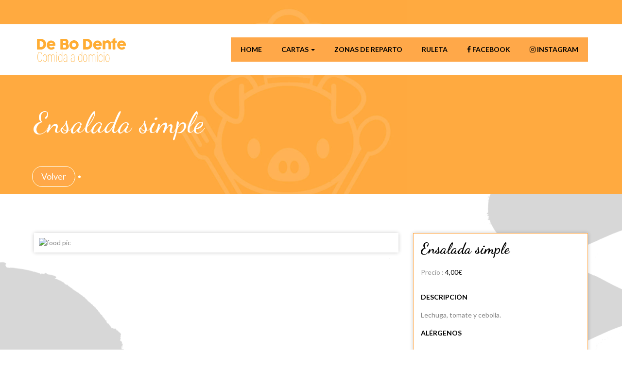

--- FILE ---
content_type: text/html
request_url: https://www.debodente.net/articulo/367
body_size: 2060
content:
<!DOCTYPE html><html lang="en" data-astro-cid-sckkx6r4> <head><meta charset="UTF-8"><meta name="viewport" content="width=device-width"><link rel="icon" type="image/x-icon" href="/favicon.ico"><meta name="generator" content="Astro v5.16.3"><meta name="description" content><title>De Bo Dente - Ensalada simple - Comida a domicilio</title><link rel="stylesheet" href="/_astro/_id_.BXWZuVoA.css">
<style>html,body{margin:0;width:100%;height:100%}
</style></head> <body data-astro-cid-sckkx6r4>   <link rel="stylesheet" href="/css/bootstrap.min.css"> <link rel="stylesheet" href="/css/animate.min.css"> <link rel="stylesheet" href="/css/owl.carousel.css"> <link rel="stylesheet" href="/css/font-awesome.min.css"> <link rel="stylesheet" href="/css/magnific-popup.css"> <link rel="stylesheet" href="/css/flaticon.css"> <link rel="stylesheet" href="/css/lity.css"> <link rel="stylesheet" href="/css/slicknav.min.css"> <link rel="stylesheet" href="/css/style.css?v=2.0">   <a id="toTopBtn" title="Go to top" href="javascript:void(0)"> <i class="fa fa-chevron-up"></i> </a>  <div class="loader"> <h1>Preparando los fogones</h1> <div id="cooking"> <div class="bubble"></div> <div class="bubble"></div> <div class="bubble"></div> <div class="bubble"></div> <div class="bubble"></div> <div id="area"> <div id="sides"> <div id="pan"></div> <div id="handle"></div> </div> <div id="pancake"> <div id="pastry"></div> </div> </div> </div> </div>  <div class="wrapper"> <!-- Header --> <header class="header"> <div class="container"> <div class="menubar"> <div class="row"> <div class="col-md-12"> <nav class="navbar navbar-static-top"> <!-- Brand and toggle get grouped for better mobile display --> <div class="navbar-header"> <button type="button" class="navbar-toggle collapsed" data-toggle="collapse" data-target="#navbar-collapse-1" aria-expanded="false"> <span class="sr-only">Toggle navigation</span> <span class="icon-bar"></span> <span class="icon-bar"></span> <span class="icon-bar"></span> </button> <a class="navbar-brand" href="/"> <img src="/images/logo.png" class="img-responsive" alt="logo"> </a> </div> <!-- Collect the nav links, forms, and other content for toggling --> <div class="navbar-collapse" id="navbar-collapse-1"> <ul class="nav navbar-nav navbar-right" id="main-menu"> <li> <a href="/">Home</a> </li> <li class="dropdown"> <a class="dropdown-toggle" data-toggle="dropdown" role="button" aria-haspopup="true" aria-expanded="false">
Cartas <span class="caret"></span> </a> <ul class="dropdown-menu"> <li> <a href="/carta/ancla-kebab"> Ancla Kebab </a> </li><li> <a href="/carta/arena-boiro"> Arena </a> </li><li> <a href="/carta/istambul-boiro"> City Istambul </a> </li><li> <a href="/carta/furancho-boiro"> Furancho </a> </li><li> <a href="/carta/gilligams-boiro"> Gilligam&#39;s </a> </li><li> <a href="/carta/ginlab-boiro"> GinLab </a> </li><li> <a href="/carta/la-regional-boiro"> La Regional </a> </li><li> <a href="/carta/la_tablita"> La Tablita </a> </li><li> <a href="/carta/uttap-3catorce"> Uttap 3.CATORCE </a> </li><li> <a href="/carta/york-boiro"> York </a> </li><li> <a href="/carta/yukos-boiro"> Yukos </a> </li> </ul> </li> <li> <a href="/zonasdereparto">Zonas de reparto</a> </li> <li> <a href="#" id="openRouletteBtn" style="font-weight: bold;">
Ruleta
</a> </li> <li> <a href="http://www.facebook.com/De-Bo-Dente-Comida-A-Domicilio-104634124750660"> <i class="fa fa-facebook"></i> Facebook
</a> </li> <li> <a href="https://www.instagram.com/debodente_net"> <i class="fa fa-instagram"></i> Instagram
</a> </li> </ul> </div> <!-- /.navbar-collapse --> </nav> </div> </div> </div> </div> <div class="mobile-menu" data-logo="/images/logo.png"></div> </header> <!-- Título de la página con botón "Volver" --> <section class="page-title"> <div class="container"> <h2 class="title">Ensalada simple<br></h2> <ul class="brdcrumb clearfix"> <li> <a class="btn-custom" onclick="goBack()">Volver</a> </li> </ul> </div> </section> <!-- Sección de detalles del artículo --> <section class="page-section foods-details-bg food-details section-padding"> <div class="container"> <div class="row"> <!-- Slider de imagen --> <div class="col-md-8"> <div class="food-slider owl-carousel"> <div class="item"> <img src="boirocm_logo" alt="food pic"> </div> </div> <br> <!-- Aquí podrías agregar más sliders o galerías si es necesario --> </div> <!-- Tarjeta de información del artículo --> <div class="col-md-4"> <div class="food-card"> <h3 class="title">Ensalada simple</h3> <ul class="details clearfix"> <li>
Precio :
<span>4,00€</span> </li>   </ul> <p class="text-hard">Descripción</p> <p>Lechuga, tomate y cebolla. </p> <p class="text-hard">Alérgenos</p> <div class="flex flex-wrap gap-2">  </div> </div> <!-- food-card ends --> </div> </div> </div> </section> <!-- Footer --> <section class="call-out-section section-padding center"> <div class="container"> <div class="row"> <div class="col-md-14"> <h1> <i class="fa fa-paper-plane"></i> Envío rápido, seguro y con el mínimo contacto con su pedido
</h1> </div> </div> </div> <ul class="brdcrumb clearfix"> <li> <p></p> </li> <li> <b>Boiro centro</b> (3,00€)
</li> <li> <b>Abanqueiro</b> (4,00€)
</li> <li> <b>Cabo de cruz</b> (4,00€)
</li> <li> <b>Carretera boiro-Noia</b> (4,00€)
</li> <li> <b>Cespón</b> (4,50€)
</li> <li> <b>Escarabote</b> (4,00€)
</li> <li> <b>Ribeiriña</b> (4,50€)
</li> </ul> </section> <div class="copyright"> <img src="/images/xempre_emprendemento.jpg" alt="Xempre Emprendemento"> <p>
&copy; De Bo Dente 2026 - <a href="/avisolegal">Aviso Legal</a> </p> </div> </div>  <script>
    function goBack() {
      window.history.back();
    }
  </script>  <script src="/js/jquery.1.12.4.js"></script> <script src="/js/bootstrap.min.js"></script> <script src="/js/plugins.js"></script> <script src="/js/main.js"></script> <script src="/js/main.js"></script>   </body></html>

--- FILE ---
content_type: text/css; charset=utf-8
request_url: https://www.debodente.net/css/flaticon.css
body_size: 627
content:
	/*
  	Flaticon icon font: Flaticon
  	Creation date: 15/02/2017 11:42
  	*/

@font-face {
  font-family: "Flaticon";
  src: url("../fonts/Flaticon.eot");
  src: url("../fonts/Flaticon.eot?#iefix") format("embedded-opentype"),
       url("../fonts/Flaticon.woff") format("woff"),
       url("../fonts/Flaticon.ttf") format("truetype"),
       url("../fonts/Flaticon.svg#Flaticon") format("svg");
  font-weight: normal;
  font-style: normal;
}

@media screen and (-webkit-min-device-pixel-ratio:0) {
  @font-face {
    font-family: "Flaticon";
    src: url("../fonts/Flaticon.svg#Flaticon") format("svg");
  }
}

[class^="flaticon-"]:before, [class*=" flaticon-"]:before,
[class^="flaticon-"]:after, [class*=" flaticon-"]:after {   
  font-family: Flaticon;
        font-size: inherit;
font-style: normal;
}

.flaticon-app:before { content: "\f100"; }
.flaticon-bread:before { content: "\f101"; }
.flaticon-cake:before { content: "\f102"; }
.flaticon-catering:before { content: "\f103"; }
.flaticon-cheese:before { content: "\f104"; }
.flaticon-chef:before { content: "\f105"; }
.flaticon-chef-1:before { content: "\f106"; }
.flaticon-chicken:before { content: "\f107"; }
.flaticon-chilli:before { content: "\f108"; }
.flaticon-coffee:before { content: "\f109"; }
.flaticon-coke:before { content: "\f10a"; }
.flaticon-croquette:before { content: "\f10b"; }
.flaticon-cutlery:before { content: "\f10c"; }
.flaticon-fast-food:before { content: "\f10d"; }
.flaticon-fish:before { content: "\f10e"; }
.flaticon-fondue:before { content: "\f10f"; }
.flaticon-food:before { content: "\f110"; }
.flaticon-food-1:before { content: "\f111"; }
.flaticon-food-2:before { content: "\f112"; }
.flaticon-ice-cream:before { content: "\f113"; }
.flaticon-meat:before { content: "\f114"; }
.flaticon-oyster:before { content: "\f115"; }
.flaticon-people:before { content: "\f116"; }
.flaticon-pizza:before { content: "\f117"; }
.flaticon-pudding:before { content: "\f118"; }
.flaticon-restaurant:before { content: "\f119"; }
.flaticon-restaurant-1:before { content: "\f11a"; }
.flaticon-restaurant-2:before { content: "\f11b"; }
.flaticon-restaurant-3:before { content: "\f11c"; }
.flaticon-restaurant-4:before { content: "\f11d"; }
.flaticon-restaurant-5:before { content: "\f11e"; }
.flaticon-rice:before { content: "\f11f"; }
.flaticon-salad:before { content: "\f120"; }
.flaticon-salt:before { content: "\f121"; }
.flaticon-sandwich:before { content: "\f122"; }
.flaticon-sauces:before { content: "\f123"; }
.flaticon-soup:before { content: "\f124"; }
.flaticon-spaghetti:before { content: "\f125"; }
.flaticon-spatula:before { content: "\f126"; }
.flaticon-star:before { content: "\f127"; }
.flaticon-sushi:before { content: "\f128"; }
.flaticon-table:before { content: "\f129"; }
.flaticon-taco:before { content: "\f12a"; }
.flaticon-takeaway:before { content: "\f12b"; }
.flaticon-tea:before { content: "\f12c"; }
.flaticon-tool:before { content: "\f12d"; }
.flaticon-tray:before { content: "\f12e"; }
.flaticon-tray-1:before { content: "\f12f"; }
.flaticon-waitress:before { content: "\f130"; }
.flaticon-wine:before { content: "\f131"; }

--- FILE ---
content_type: text/css; charset=utf-8
request_url: https://www.debodente.net/css/style.css?v=2.0
body_size: 12899
content:
@charset "utf-8";

/* CSS Document */



/*------------------------------------------------------------------

[Table of contents]



-common settings

-Main title

-Navigation

-Main slider

-Hours Box

-About us

-Services

-Food menu section

-Chef section

-Blog section

-Call out section

-Testimonial section

-Reservation section

-Newsletter section

-Footer section

-Mini social  icons

-Footer posts

-Footer gallery

-Copyright

-About page

-Bread crumb style

-Timeline

-Video section

-Feature Box

-Partner section

-Chef detail page

-Qualification

-Dish slider

-Food page

-Food slider

-Food thumb slider

-Food card

-Reservation page

-Service page

-Gallery page

-Contaact page

-404 page

-Blog page

-Pagination

-Comments section

-Widget box

-Categories

-Aside posts

-Deal slider

-Media queries

-Preloader

-Iconos alérgenos

-lupa



*/



/* ===================================

   Google Fonts  Dancing Script and Lato

====================================== */



@import url('https://fonts.googleapis.com/css?family=Dancing+Script:400,700|Lato:400,700');

/* ========================

   common settings

========================== */



body,

html {

    font-size: 14px;

    height: 100%;

    font-family: 'Lato', sans-serif;

    color: #808080;

}


h4 {

    font-size: 20px !important;

}


body h1,

body h2,

body h3,

body h4,

body h5,

body h6 {

    font-weight: 700;

    font-family: 'Dancing Script', cursive;

    margin: 0;

    padding: 0;

    color: #000;

}

h1 {
    font-size: 2em !important;
}







a:focus,

a:hover {

    outline: 0;

    text-decoration: none
}



p {

    font-family: inherit;

    font-size: 14px;

    font-weight: normal;

    line-height: 1.6;

    margin-bottom: 15px !important;


}



.efectolupa {
    cursor: pointer;
}



.efectolupa img {

    filter: brightness(50%);

    -webkit-filter: brightness(50%);

}



.efectolupa:after {

    content: '\f002';

    position: relative;

    color: #ccc;

    width: 30px;

    height: 30px;

    bottom: 59px;

    left: 458px;

    font-family: FontAwesome;

    font-style: normal;

    opacity: 0.8;

    font-size: 18px;

}



.bx-shadow {

    -webkit-box-shadow: 0px 0px 8px 0px rgba(0, 0, 0, 0.2);

    box-shadow: 0px 0px 8px 0px rgba(0, 0, 0, 0.2);

}



.text-hard {

    color: #000;

    text-transform: uppercase;

    font-weight: 700;

}



.textoblanco {

    font-size: 14px;

    height: 100%;

    font-family: 'Lato', sans-serif;

    color: #FFFFFF;

}





.text-black {

    color: #000;

}



.txt-white {

    color: #fff
}



ul {

    list-style: none
}



.wrap-items {

    display: -webkit-box;

    display: -ms-flexbox;

    display: flex;

    -webkit-box-flex: 1;

    -ms-flex: 1 200px;

    flex: 1 200px;

    -ms-flex-positive: 1;

    flex-grow: 1;

    -ms-flex-wrap: wrap;

    flex-wrap: wrap;

}



.strong,

b,

strong {

    font-weight: 700;

}



.hover-in {

    -webkit-transition: .3s ease-out;

    -o-transition: .3s ease-out;

    transition: .3s ease-out;

}



.hover-out {

    -webkit-transition: .3s ease-in;

    -o-transition: .3s ease-in;

    transition: .3s ease-in;

}



.pr-40 {

    padding-right: 39px;

}



.m-top20 {

    margin-top: 20px !important;

}



.m-top30 {

    margin-top: 30px !important;

}



.m-top40 {

    margin-top: 40px !important;

}



.p-top20 {

    padding-top: 20px !important;

}



.p-btm50 {

    padding-bottom: 50px !important;

}



.bg-main {

    background-color: #fff !important;

    ;

}



.bg-secondry {

    background-color: #f7f7f7 !important;

}



.txt-hover:hover {

    color: #ffa849 !important;

}



.border-none {

    border: none !important;

}



.center-grid {

    display: -webkit-box;

    display: -ms-flexbox;

    display: flex;

    -webkit-box-orient: horizontal;

    -webkit-box-direction: normal;

    -ms-flex-flow: row wrap;

    flex-flow: row wrap;

    -ms-flex-line-pack: center;

    align-content: center;

    -webkit-box-pack: center;

    -ms-flex-pack: center;

    justify-content: center;

}



.section-padding {

    padding: 80px 0;

}



.secondry-padding {

    padding: 60px 0 0 0;

}



a.btn-custom,

.btn-custom {

    background-color: #ffa849;

    color: #000;

    display: inline-block;

    border-radius: 22px;

    padding: 5px 15px;

    font-weight: 400;

    position: relative;

    will-change: transform;

    -webkit-font-smoothing: antialiased;

    -webkit-transition: .3s all;

    -o-transition: .3s all;

    transition: .3s all;

    text-transform: capitalize;

}



.cblanco {



    color: white;

}



a.btn-custom:hover,

.btn-custom:hover {

    background-color: #232323;

    color: #ffa849;

}



a.btn-custom:hover::after,

.btn-custom:hover::after {

    border-color: #ffa849;

}



.btn-custom:after {

    top: -4px;

    left: -4px;

    bottom: -4px;

    right: -4px;

    border: 1px solid #fff;

    position: absolute;

    content: "";

    border-radius: 22px;

}



.btn-secondry {

    background-color: transparent;

    color: #000;

    border: 0;

    outline: 0;

    position: relative;

    font-weight: 700;

    border-bottom: 1px solid #000;

    padding: 5px 20px 5px 0;

}



.btn-secondry:after {

    content: "\f101";

    font-family: FontAwesome;

    font-size: inherit;

    color: inherit;

    position: absolute;

    top: 50%;

    right: 0;

    -webkit-transform: translateY(-50%);

    -ms-transform: translateY(-50%);

    transform: translateY(-50%);

}



.btn-secondry:hover {

    color: #ffa849;

    border-color: #ffa849;

}



.btn-submit {

    background-color: #ffa849;

    color: #000;

    text-transform: uppercase;

    border: 0;

    padding: 10px 20px;

    -webkit-transition: .3s all;

    -o-transition: .3s all;

    transition: .3s all;

    font-weight: 700;

}



.btn-submit:hover {

    background-color: #363636;

    color: #fff;

}



/*==================

    Top scroll button

  ==================*/



#toTopBtn {

    display: none;

    position: fixed;

    bottom: 20px;

    right: 30px;

    width: 40px;

    height: 40px;

    text-align: center;

    z-index: 99;

    border: none;

    outline: none;

    background-color: #ffa849;

    color: #fff;

    cursor: pointer;

    line-height: 40px;

    -webkit-box-shadow: 0px 0px 2px 0px rgba(0, 0, 0, 0.5);

    box-shadow: 0px 0px 2px 0px rgba(0, 0, 0, 0.5);

    border-radius: 50%;

    -webkit-transition: all 0.6s;

    -o-transition: all 0.6s;

    transition: all 0.6s;

}



#toTopBtn i {

    -webkit-transition: all 0.6s;

    -o-transition: all 0.6s;

    transition: all 0.6s;

}



#toTopBtn:hover {

    opacity: .8;

}



.loader {

    background-color: #ffa849;

    position: fixed;

    height: 100vh;

    width: 100vw;

    top: 0;

    left: 0;

    z-index: 99999;

}



/*==================

      main-title

  ==================*/



.main-title {

    font-size: 60px;

    color: #000;

    position: relative;

    z-index: 0;

    line-height: 1.2;

    overflow: hidden;

    font-weight: 400;

    margin-bottom: 30px;

}



.main-title span.bg-reverse {

    background-color: #f7f7f7;

}



.main-title span.bg-reverse:before {

    background-color: #f7f7f7;

}



.main-title span {

    background-color: #fff;

    display: inline-block;

    padding: 2px 25px;

    position: relative;

}



.main-title span:before {

    content: "";

    position: absolute;

    height: 2px;

    background-color: #fff;

    width: 15px;

    bottom: 50%;

    -webkit-transform: translateY(4px);

    -ms-transform: translateY(4px);

    transform: translateY(4px);

    left: -15px;

}



.main-title.text-left span:before {

    left: 100%;

    -webkit-transform: translateY(-2px);

    -ms-transform: translateY(-2px);

    transform: translateY(-2px);

}



.main-title::before {

    content: "";

    position: absolute;

    height: 2px;

    width: 100%;

    left: 15px;

    background-color: #000;

    top: 50%;

    z-index: -1;

    -webkit-transform: translateY(-4px);

    -ms-transform: translateY(-4px);

    transform: translateY(-4px);

}



.main-title::after {

    content: "";

    position: absolute;

    height: 2px;

    width: 100%;

    right: 15px;

    background-color: #000;

    bottom: 50%;

    z-index: -1;

    -webkit-transform: translateY(4px);

    -ms-transform: translateY(4px);

    transform: translateY(4px);

}



.main-title.text-left span {

    padding-left: 5px;

}



.wrapper {

    overflow: hidden;

    position: relative;

}



.header {

    position: absolute;

    top: 50px;

    left: 0;

    width: 100%;

    z-index: 9;

}



.header.sticky_menu {

    background-color: #fff;

    left: 0;

    right: 0;

    top: 0;

    padding: 2px 0;

    position: fixed;

    z-index: 998;

    -webkit-box-shadow: 0 0 5px 0 rgba(0, 0, 0, 0.25);

    box-shadow: 0 0 5px 0 rgba(0, 0, 0, 0.25);

}



/*==================

      Navigation

  ==================*/



.navbar-brand {

    height: auto;

    padding: 5px;

    margin-top: 5px;

}



.navbar-brand>img {

    -webkit-transition: all .4s ease-in-out 0s;

    -o-transition: all .4s ease-in-out 0s;

    transition: all .4s ease-in-out 0s;

}



.sticky_menu .navbar-brand>img {

    max-width: 120px;

}



.sticky_menu .navbar-brand {

    padding: 2px;

    margin: 12px auto;

}



.navbar {

    margin-bottom: 0;

    border: 0;

    background-color: #ffffff;

    min-height: 0;

}



.menubar {

    position: relative;

    z-index: 0;

    padding: 5px 0;

    background-color: #ffffff;

}



.menubar:before {

    content: "";

    position: absolute;

    top: 0;

    height: 100%;

    width: 30%;

    left: -60px;

    background-color: #fff;

    -webkit-transform: skewX(-25deg);

    -ms-transform: skewX(-25deg);

    transform: skewX(-25deg);

    z-index: -1;

}



.menubar:after {

    content: "";

    position: absolute;

    top: 0;

    height: 100%;

    width: 100%;

    right: -50%;

    background-color: #fff;

    z-index: -1;

}



.menubar ul.nav {

    margin: 22px auto;

    position: relative;

}



.sticky_menu .menubar ul.nav {

    margin: 15px auto;

}



.nav .open>a,

.nav .open>a:focus,

.nav .open>a:hover {

    background-color: transparent;

}



.nav>li>a.book-btn,

.nav>li>.book-btn {

    background-color: #232323;

    color: #fff;

    padding: 15px 40px;

    text-transform: uppercase;

    text-decoration: none;

    display: inline-block;

    -webkit-transition: .3s all;

    -o-transition: .3s all;

    transition: .3s all;

}



.nav>li>a.book-btn:after,

.nav>li>.book-btn:before {

    content: none;

}



.nav>li>a.book-btn:hover,

.nav>li>.book-btn:hover {

    color: #000;

    background-color: #ffa849;

}



.navbar-nav>li {

    background-color: #ffa849;

}



.navbar-nav>li.res-btn {

    background-color: transparent;

}



.nav>li>a {

    color: #000;

    text-transform: uppercase;

    font-weight: 700;

}



.nav>li>a:focus,

.nav>li>a:hover {

    background-color: transparent;

    color: #000;

}



.navbar-nav>li>a:before {

    position: absolute;

    content: '';

    height: 3px;

    top: 0px;

    right: 50%;

    left: 50%;

    opacity: 0;

    background-color: #000000;

    -o-transition: all .4s;

    transition: all .4s;

    -webkit-transition: all .4s;

}



.navbar-nav>li>a::after {

    position: absolute;

    content: '';

    height: 3px;

    bottom: 0px;

    left: 50%;

    right: 50%;

    opacity: 0;

    background-color: #000000;

    -o-transition: all .4s;

    transition: all .4s;

    -webkit-transition: all .4s;

}



.navbar-nav>li.active>a::before,

.navbar-nav>li>a:hover::before {

    right: 0;

    left: 0;

    opacity: 1;

}



.navbar-nav>li.active>a::after,

.navbar-nav>li>a:hover::after {

    opacity: 1;

    right: 0;

    left: 0;

}



.mobile-menu {

    display: none;

}



.menubar .dropdown-menu {

    background-color: #ffa849;

    border: 0;

    padding: 0;

    display: block;

    visibility: hidden;

    opacity: 0;

    -webkit-transition: .3s all;

    -o-transition: .3s all;

    transition: .3s all;

    -webkit-transform: translateY(20px);

    -ms-transform: translateY(20px);

    transform: translateY(20px);

}



.dropdown-menu>li>a {

    position: relative;

    -webkit-transition: .3s all;

    -o-transition: .3s all;

    transition: .3s all;

    color: #000;

    font-weight: 700;

}



.dropdown-menu>li:last-child>a {

    border-bottom: none;

}



.dropdown-menu>li>a:focus,

.dropdown-menu>li>a:hover {

    color: #ffffff;

    text-decoration: none;

    background-color: #232323;

    padding-left: 20px;

}



.menubar li.dropdown:hover>.dropdown-menu {

    visibility: visible;

    opacity: 1;

    -webkit-transform: translateY(0px);

    -ms-transform: translateY(0px);

    transform: translateY(0px);

}



.dropdown-submenu {

    position: relative;

}



.dropdown-submenu .dropdown-menu {

    left: 100%;

    margin-top: 0;

}



.dropdown-submenu:hover>.dropdown-menu {

    display: block;

    visibility: visible;

    opacity: 1;

    top: 0;

    -webkit-transform: translateX(0);

    -ms-transform: translateX(0);

    transform: translateX(0);

}



/*==================

     Main slider

  ==================*/



.sliders .owl-nav {

    position: absolute;

    top: 50%;

    -webkit-transform: translateY(-50px);

    -ms-transform: translateY(-50px);

    transform: translateY(-50px);

    width: 100%;

}



.sliders .owl-nav .owl-prev,

.sliders .owl-nav .owl-next {

    position: absolute;

    background-color: rgba(255, 255, 255, .2);

    height: 90px;

    width: 28px;

    top: 0;

    color: #ffa849;

    font-size: 25px;

    border-radius: 10px;

    -webkit-transition: .3s all;

    -o-transition: .3s all;

    transition: .3s all;

}



.sliders .owl-nav .owl-prev:hover,

.sliders .owl-nav .owl-next:hover {

    background-color: #fff;

}



.sliders .owl-nav .owl-prev i,

.sliders .owl-nav .owl-next i {

    position: absolute;

    top: 50%;

    left: 50%;

    -webkit-transform: translate(-50%, -50%);

    -ms-transform: translate(-50%, -50%);

    transform: translate(-50%, -50%);

}



.sliders .owl-nav .owl-prev {

    left: -10%;

}



.sliders:hover .owl-nav .owl-prev {

    left: 30px;

}



.sliders .owl-nav .owl-next {

    right: -10%;

}



.sliders:hover .owl-nav .owl-next {

    right: 30px;

}



.slider-text {

    position: absolute;

    top: 50%;

    left: 50%;

    width: 100%;

    max-width: 1170px;

    padding: 0 20px;

    -webkit-transform: translate(-50%, -50%);

    -ms-transform: translate(-50%, -50%);

    transform: translate(-50%, -50%);

}



.slider-text h2 {

    color: #fff;

    font-size: 60px;

    padding-bottom: 20px;

}



.slider-text h2 span {

    color: #ffa849;

}



.slider-text p.slide-desc {

    font-size: 18px;

    color: #fff;

    max-width: 700px;

    font-weight: 300;

    line-height: 1.6;

}



.owl-carousel .owl-item img {

    width: 100%;

}



.owl-item.active .slider-text h2 {

    -webkit-animation: 1s .2s zoomInLeft both;

    animation: 1s .2s zoomInLeft both;

}



.owl-item.active .slider-text p.slide-desc {

    -webkit-animation: 1s .4s zoomInRight both;

    animation: 1s .4s zoomInRight both;

}



.owl-item.active .slider-text .btn-custom {

    -webkit-animation: 1s .6s slideInUp both;

    animation: 1s .6s slideInUp both;

    margin-top: 20px;

}



/*==================

    Hours Box

  ==================*/



.hours-box {

    width: 280px;

    height: 300px;

    position: absolute;

    top: 50%;

    -webkit-transform: translateY(-50%);

    -ms-transform: translateY(-50%);

    transform: translateY(-50%);

    right: 0;

}



.hours-box h3 {

    color: #000;

    background-color: #fff;

    width: 200px;

    padding: 10px 10px 5px 10px;

    text-align: center;

    margin: 0 auto;

    position: relative;

    z-index: 0;

    -webkit-clip-path: polygon(0 18%, 100% 0, 100% 100%, 0% 100%);

    clip-path: polygon(0 18%, 100% 0, 100% 100%, 0% 100%);

}



.hours-box .hours {

    text-align: center;

    margin: 40px auto 0;

}



.hours-box .hours i {

    font-size: 40px;

    color: #fff;

    line-height: 1;

}



.hours-box .hours .hours-title {

    font-size: 20px;

    color: #ffa849;

    margin: 0;

    padding: 10px 0;

}



.hours-box .hours .hours-text {

    color: #fff;

    font-size: 14px;

    margin: 0;

}



/*==================

    About us

  ==================*/



.about-section {

    background-color: #f7f7f7;

}



.chef-figure {

    position: relative;

}



.chef-figure:after {

    height: 5px;

    width: 56%;

    max-width: 310px;

    background-color: #ffa849;

    content: "";

    position: absolute;

    bottom: 0%;

    left: 40px;

}



ul.food-list {

    list-style: none;

    margin: 0;

    padding: 0;

}



ul.food-list li {

    position: relative;

    padding-left: 20px;

    margin: 20px auto;

}



ul.food-list li::before {

    content: "\f0a4";

    font-size: 14px;

    color: inherit;

    font-family: FontAwesome;

    position: absolute;

    left: 0;

    top: 0;

}



.abt-quality {

    padding-top: 20px;

}



.quality-box .quality-title {

    font-family: 'Lato', sans-serif;

    font-size: 14px;

    color: #000;

    padding: 5px 0 10px;

}



.quality-box i {

    color: #ffa849;

    font-size: 40px;

    line-height: 1.2;

}



.quality-box a {

    color: inherit;

}



/*==================

    Services

  ==================*/



.service-bg {

    background: #fff url(../images/services-bg.jpg) no-repeat center center;

}



.service-section {

    background-size: cover;

}



.service {

    margin-bottom: 50px;

    position: relative;

    -webkit-transition: .3s all;

    -o-transition: .3s all;

    transition: .3s all;

}



.service .icon i {

    font-size: 40px;

    color: #232323;

    -webkit-transition: .3s all;

    -o-transition: .3s all;

    transition: .3s all;

    line-height: 1;

}



.service:hover .icon i {

    color: #ffa849;

}



.service .service-title {

    color: #000;

    font-size: 20px;

    -webkit-transition: .3s all;

    -o-transition: .3s all;

    transition: .3s all;

    padding: 20px 0 10px;

}



.service .service-title a {

    color: inherit;

}



.service:hover .service-title {

    color: #ffa849;

}



/*==================

    Food menu section

  ==================*/



.food-bg {

    background: #fff url(../images/menu-bg.jpg) no-repeat center center;

}



.food-menu-section {

    background-size: cover;

}



.food-menu-section .menus {

    list-style: none;

    padding: 0;

    margin: 0;

    margin-bottom: 50px;

    display: inline-block;

}



.food-menu-section .menus li {

    float: left;

    border: 1px solid #ffa849;

    border-right: 0;

    padding: 1px 5px;

    min-height: 24px;

    position: relative;

    color: #000;



    cursor: pointer;

    font-weight: 700;

    font-size: 15px;

    -webkit-transition: .3s all;

    -o-transition: .3s all;

    transition: .3s all;

}



.food-menu-section .menus li:hover,

.food-menu-section .menus li.active {

    background-color: #ffa849;

}



.food-menu-section .menus li i {

    font-size: 30px;

    margin-right: 10px;

    vertical-align: middle;

    font-weight: 400;

}



.food-menu-section .menus li:last-child {

    border-right: 1px solid #ffa849;

}



.menu-box {

    position: relative;

    padding-left: 90px;

    min-height: 90px;

    margin: 0 auto 20px;

}



.menu-box a {

    display: block;

}



.menu-box img.featured-pic {

    height: 70px;

    width: 70px;

    position: absolute;

    left: 0;

    top: 0;

    -o-object-fit: cover;

    object-fit: contain;

    -o-object-position: center top;

    object-position: center top;

}



.menu-box .menu-title {

    position: relative;

    z-index: 0;

    margin-bottom: 7px;

}



.menu-box .menu-title::after {

    content: "";

    position: absolute;

    height: 100%;

    bottom: 2px;

    width: 100%;

    left: 0;

    z-index: -1;

    border-bottom: 1px dashed #959595;

}



.menu-box .menu-title .title {

    color: #000;

    display: inline-block;

    font-size: 20px;

    padding: 0px 5px 0px 0;

}



.menu-box .menu-title .title:hover {

    color: #ffa849;

}



.menu-box .menu-title .title a {

    text-decoration: none;

    color: inherit;

}



.menu-box .menu-title span {

    position: absolute;

    top: 2px;

    right: 0;

    background-color: #f7f7f7;

    height: 100%;

    color: #000;

}



/*==================

    Chef section

  ==================*/



.chef-box {

    position: relative;

    z-index: 0;

    min-height: 500px;

}



.chef-box img {

    position: relative;

    bottom: 0;

    margin: 0 auto;

}



.chef-box h5 {

    color: #fff;

}



.chef-box h5 span {

    font-family: 'Lato', sans-serif;

    text-transform: uppercase;

    display: block;

    padding-bottom: 7px;

}



.chef-box h5 span a {

    color: inherit;

}



.chef-box .chef-data {

    background-color: #232323;

    padding: 15px 20px;

    position: relative;

    -webkit-transition: .3s all;

    -o-transition: .3s all;

    transition: .3s all;

    bottom: 0;

    width: 100%;

}



.chef-data:before {

    content: "";

    position: absolute;

    height: 160px;

    width: 100%;

    border: 2px solid #232323;

    left: 0;

    top: 0;

    z-index: -1;

    -webkit-transition: .3s all;

    -o-transition: .3s all;

    transition: .3s all;

    -webkit-transform: translateY(-98%);

    -ms-transform: translateY(-98%);

    transform: translateY(-98%);

}



.chef-box:hover .chef-data {

    background-color: #ffa849;

}



.chef-box:hover .chef-data:before {

    border-color: #ffa849;

}



.chef-box:hover h5 {

    color: #000;

}



.chef-box ul.social {

    list-style: none;

    position: absolute;

    top: 15px;

    right: 10px;

}



.chef-box ul.social li {

    display: inline-block;

}



.chef-box ul.social li a {

    text-decoration: none;

    color: #fff;

    font-size: 18px;

    padding: 0 5px;

    -webkit-transition: .3s all;

    -o-transition: .3s all;

    transition: .3s all;

}



.chef-box:hover ul.social li a {

    color: #000;

}



.chef-box ul.social li a:hover {

    color: #fff;

}



.chef-data p {

    margin: 20px auto 0px;

    color: #fff;

}



.chef-box:hover p {

    color: #000;

    -webkit-transition: .3s all;

    -o-transition: .3s all;

    transition: .3s all;

}



/*==================

   Blog section

  ==================*/



.blog-section {

    background: url(../images/blogs-bg.jpg) no-repeat center bottom;

    background-size: cover;

}



.blog-page .blog {

    margin-bottom: 60px;

}



.blog-section .blog {

    -webkit-box-shadow: 0px 0px 8px 0px rgba(0, 0, 0, 0.2);

    box-shadow: 0px 0px 8px 0px rgba(0, 0, 0, 0.2);

    background-color: #fff;

    margin-bottom: 10px;

}



.blog .featured-pic img {

    width: 100%;

}



.blog-section .blog .content {

    position: relative;

    padding: 30px 20px 20px;

}



.blog-section .blog .meta {

    background-color: #ffa849;

    width: calc(100% - 40px);

    color: #000;

    padding: 10px 20px;

    position: absolute;

    margin: 0 auto;

    left: 50%;

    -webkit-transform: translate(-50%, -50%);

    -ms-transform: translate(-50%, -50%);

    transform: translate(-50%, -50%);

    top: 0;

}



.blog-section .blog .meta li {

    border-right: 1px solid #000;

    display: inline-block;

    padding: 0 15px;

}



.blog-section .blog .meta li i {

    margin-right: 5px;

}



.blog-section .blog .meta li:first-child {

    padding-left: 0;

}



.blog-section .blog .meta li:last-child {

    border-right: 0;

}



.blog .content .blog-title {

    color: #000;

    padding: 5px 0 15px;

}



.blog .content .blog-title a {

    color: inherit;

}



/*==================

    Call out section

  ==================*/



.call-out-section {

    background: #f7f7f7 url(../images/callout.jpg) no-repeat bottom center;

    background-size: cover;

    position: relative;

    z-index: 0;

}



.call-out-section:before {

    content: "";

    position: absolute;

    top: 0;

    left: 0;

    height: 100%;

    width: 100%;

    background-color: #000;

    opacity: .2;

    z-index: -1;

}



.call-out-section h2 {

    font-size: 60px;

    color: #fff;

}



.call-out-section .btn-custom {

    margin: 20px auto;

}



/*=======================

    Testimonial section

  ======================*/



.testimonial-section {

    background-color: #f7f7f7;

}



.testimonial-slider {

    border-bottom: 1px solid #ffa849;

    padding-bottom: 50px;

    margin-bottom: 15px;

}



.testimonial-section .owl-nav {

    background-color: #f7f7f7;

    height: 30px;

    width: 90px;

    position: absolute;

    bottom: 0;

    left: 50%;

    -webkit-transform: translate(-50%, 50%);

    -ms-transform: translate(-50%, 50%);

    transform: translate(-50%, 50%);

}



.testimonial-section .owl-nav .owl-next,

.testimonial-section .owl-nav .owl-prev {

    height: 30px;

    width: 30px;

    border: 1px solid #000;

    position: absolute;

    color: #000;

    font-size: 18px;

    top: 0;

    -webkit-transition: .3s all;

    -o-transition: .3s all;

    transition: .3s all;

}



.testimonial-section .owl-nav .owl-next:hover,

.testimonial-section .owl-nav .owl-prev:hover {

    background-color: #ffa849;

    border-color: #ffa849;

}



.testimonial-section .owl-nav .owl-prev {

    left: 10px;

}



.testimonial-section .owl-nav .owl-next {

    right: 10px;

}



.testimonial-section .owl-nav .owl-next i,

.testimonial-section .owl-nav .owl-prev i {

    position: absolute;

    top: 50%;

    left: 50%;

    -webkit-transform: translate(-50%, -50%);

    -ms-transform: translate(-50%, -50%);

    transform: translate(-50%, -50%);

}



.testimonial-slider .item {

    padding: 0 5px;

}



.testimonial {

    position: relative;

    z-index: 0;

    padding: 30px 0 30px 70px
}



.testimonial::before {

    content: "";

    position: absolute;

    top: 0;

    left: 0;

    width: 250px;

    height: 100%;

    background-color: #ffa849;

    z-index: -1;

}



.testimonial .image {

    text-align: center;

    max-width: 100px;

    margin: 0 auto;

}



.testimonial h5 {

    color: #000;

    font-family: 'Lato', sans-serif;

    margin: 10px auto 2px;

}



.testimonial .image img {

    height: 100px;

    width: 100px;

    -o-object-fit: cover;

    object-fit: cover;

    -o-object-position: center top;

    object-position: center top;

}



.testimonial .image span {

    color: #000;

    font-size: 16px;

    font-family: 'Dancing Script', cursive;

    font-weight: bold;

}



.testi-content {

    background-color: #fff;

    padding: 20px 18px;

    -webkit-box-shadow: 0px 0px 8px 0px rgba(0, 0, 0, 0.2);

    box-shadow: 0px 0px 8px 0px rgba(0, 0, 0, 0.2);

}





.testi-content p {

    font-size: 13px;

    color: #000;

}



.testimonial .rating {

    text-align: right;

    font-size: 12px;

}



.testimonial .rating span {

    padding-right: 5px;

    opacity: .7;

}



.testimonial .rating i {

    color: #ffa849;

}



/*====================

  Reservation section

  ====================*/



.reservation-section {

    background: #f7f7f7 url(../images/reserv-bg.jpg) no-repeat center center;

    background-size: cover;

}



.reservation-section .sub-title {

    margin-bottom: 30px;

}



.input-box {

    position: relative;

    margin-bottom: 30px;

}



.input-box textarea {

    resize: none;

    min-height: 150px;

}



.input-box .form-control {

    width: 100%;

    height: 40px;

    border: 1px solid #363636;

    border-radius: 0;

    -webkit-box-shadow: none;

    box-shadow: none;

    -webkit-transition: .3s all;

    -o-transition: .3s all;

    transition: .3s all;

}



.input-box .form-control:focus {

    border: 1px solid #ffa849;

    -webkit-box-shadow: none;

    box-shadow: none;

}



.input-box span {

    position: absolute;

    height: 40px;

    width: 40px;

    top: 0;

    right: 0;

    color: #fff;

    background-color: #363636;

    -webkit-transition: .3s all;

    -o-transition: .3s all;

    transition: .3s all;

}



.input-box .form-control:focus~span {

    color: #363636;

    background-color: #ffa849;

}



.input-box span i {

    position: absolute;

    top: 50%;

    left: 50%;

    -webkit-transform: translate(-50%, -50%);

    -ms-transform: translate(-50%, -50%);

    transform: translate(-50%, -50%);

}



.special-box {

    border: 2px solid #ffa849;

    -webkit-box-shadow: 0px 0px 8px 0px rgba(0, 0, 0, 0.2);

    box-shadow: 0px 0px 8px 0px rgba(0, 0, 0, 0.2);

    padding: 18px 25px;

    position: relative;

}



.special-box h3 {

    color: #ffa849;

    font-size: 30px;

    padding-bottom: 18px;

}



.special-box h3 span {

    color: #000;

}



.special-box h5 {

    color: #000;

    font-size: 14px;

    font-family: 'Lato', sans-serif;

    margin-bottom: 15px;

}



.special-box .hours i {

    color: #000;

}



.special-box p {

    margin-bottom: 25px;

}



.special-box .price {

    background-color: #ffa849;

    color: #000;

    padding: 5px 10px;

    font-size: 20px;

    position: absolute;

    top: 18px;

    right: 15px;

}



.special-box .featured-img img {

    width: 100%;

}



/*====================

  Newsletter section

  ====================*/



.newsletter-section {

    background: #f7f7f7 url(../images/newsletter-bg.jpg) no-repeat center bottom;

    background-attachment: fixed;

    position: relative;

    z-index: 0;

}



.newsletter-title {

    color: #fff;

    font-size: 60px;

    font-weight: normal;

}



.newsletter-section::before {

    content: "";

    position: absolute;

    width: 100%;

    height: 100%;

    top: 0;

    left: 0;

    background-color: #000;

    opacity: .2;

}



.news-form {

    position: relative;

    padding-right: 122px;

    margin-top: 20px;

}



.news-form i {

    position: absolute;

    top: 50%;

    left: 10px;

    -webkit-transform: translateY(-50%);

    -ms-transform: translateY(-50%);

    transform: translateY(-50%);

    color: #363636;

}



.news-form .form-control {

    min-height: 40px;

    border-radius: 0;

    padding-left: 30px;

    -webkit-box-shadow: 0;

    box-shadow: 0;

}



.news-form .btn-submit {

    position: absolute;

    top: 0;

    right: 0;

}



.news-form .form-control:focus {

    border-color: #ffa849;

}



/*====================

  Footer section

  ====================*/



.footer .main-title {

    font-size: 30px;

    max-width: 400px;

}



.footer .content p {

    margin-bottom: 20px;

}



.footer .content p span {

    text-transform: uppercase;

    color: #000;

}



.footer .content p i {

    color: #ffa849;

    font-size: 18px;

}



.footer .content p span {

    padding: 0 5px;

}



.footer .content h5 {

    color: #000;

    font-size: 14px;

    text-transform: uppercase;

    font-family: 'Lato', sans-serif;

    margin: 30px auto 20px;

}



/*====================

  Mini social  icons

  ====================*/



.mini-social {

    list-style: none;

    margin: 0;

    padding: 0;

}



.mini-social li {

    display: inline-block;

    margin-right: 10px;

}



.mini-social li a {

    height: 30px;

    width: 30px;

    border: 1px solid #000;

    color: #000;

    -webkit-transition: .3s all;

    -o-transition: .3s all;

    transition: .3s all;

    display: block;

    position: relative;

}



.mini-social li a:hover {

    background-color: #ffa849;

    border-color: #ffa849;

}



.mini-social li a i {

    position: absolute;

    top: 50%;

    left: 50%;

    -webkit-transform: translate(-50%, -50%);

    -ms-transform: translate(-50%, -50%);

    transform: translate(-50%, -50%);

}



.footer-title {

    margin-bottom: 20px;

}



/*====================

  Footer posts

  ====================*/



.footer .posts {

    list-style: none;

    margin: 0;

    padding: 0;

}



.footer .posts li {

    padding-left: 90px;

    position: relative;

    margin-bottom: 25px;

    min-height: 70px;

}



.footer .posts li:last-child {

    margin-bottom: 0;

}



.footer .posts .featured {

    height: 70px;

    width: 70px;

    position: absolute;

    left: 0;

    top: 0;

}



.footer .posts h5 a {

    line-height: 1.6;

    color: #000;

    font-family: 'Lato', sans-serif;

    display: block;

}



.footer .posts h5 a:hover {

    opacity: .8;

}



.footer .posts p {

    color: #959595;

}



/*====================

  Footer gallery

  ====================*/



.footer .gallery {

    list-style: none;

    margin: 0;

    padding: 0;

}



.footer .gallery li {

    width: calc((100% - 10px) / 3);

    float: left;

    margin-right: 5px;

    margin-bottom: 5px;

}



.footer .gallery li:nth-child(3),

.footer .gallery li:last-child {

    margin-right: 0;

}



.footer .gallery li a {

    display: block;

}



.gallery img {

    display: block;

    width: 100%;

}



/*====================

  Copyright

  ====================*/



.copyright {

    padding: 10px 0;

    background-color: #ffa849;

    text-align: center;

    color: #000;

}

.copyright img {
    display: block !important;
    margin: 0 auto !important;
}



.copyright p {

    margin: 0 auto;

}



.copyright a {

    text-decoration: none;

    color: #fff;

}



/*====================

    About page

  ====================*/



.page-title {

    background: #fff url(../images/about/about-head-bg.jpg) no-repeat center top;

    background-attachment: fixed;

    min-height: 400px;

    padding-top: 220px;

}



.page-title .title {

    font-size: 60px;

    color: #fff;

    font-weight: 400;

}



/*====================

    Bread crumb style

  ====================*/



.brdcrumb {

    list-style: none;

    margin: 50px 0 0;

    padding: 0;

}



.brdcrumb li {

    float: left;

    color: #fff;

    text-transform: uppercase;

    padding: 10px 15px;

    text-decoration: none;

    position: relative;

    font-size: 18px;

}



.brdcrumb li a {

    color: #fff;

    text-decoration: none;

}



.brdcrumb li a:hover {

    opacity: .7;

}



.brdcrumb li.current {

    color: #ffa849;

}



.brdcrumb li.current:after {

    content: none;

}



.brdcrumb li:after {

    content: "";

    position: absolute;

    top: 50%;

    height: 5px;

    width: 5px;

    border-radius: 50%;

    background-color: #fff;

    right: 0;

    -webkit-transform: translateY(-50%);

    -ms-transform: translateY(-50%);

    transform: translateY(-50%);

}



.brdcrumb li:first-child {

    padding-left: 0;

}



.abt-page-bg {

    background: #fff url(../images/about/abt-bg.jpg) no-repeat center center;

}



.page-section {

    background-size: cover;

}



.page-section .main-title {

    font-size: 30px;

    margin: 0 auto 20px;

}



.page-section .main-title span {

    padding-left: 0;

    font-weight: bold;

}



/*====================

  Timeline

  ====================*/



.timeline {

    border-left: 2px solid #ffa849;

    padding: 10px 0 0 0;

    margin: 0;

    position: relative;

}



.timeline:before {

    content: "";

    position: absolute;

    height: 2px;

    width: 16px;

    background-color: #ffa849;

    top: 0;

    left: 0;

    -webkit-transform: translate(-8px, -2px);

    -ms-transform: translate(-8px, -2px);

    transform: translate(-8px, -2px);

}



.timeline li {

    padding-left: 250px;

    position: relative;

    min-height: 170px;

    margin-bottom: 20px;

}



.timeline li:before {

    content: "";

    height: 12px;

    width: 12px;

    border: 3px solid #ffa849;

    border-radius: 50%;

    left: 0;

    top: 50%;

    -webkit-transform: translate(-6px, -50%);

    -ms-transform: translate(-6px, -50%);

    transform: translate(-6px, -50%);

    position: absolute;

    background-color: #fff;

    z-index: 2;

}



.timeline li:after {

    content: "";

    height: 2px;

    width: 30px;

    background-color: #ffa849;

    position: absolute;

    top: 50%;

    left: 0;

    -webkit-transform: translateY(-50%);

    -ms-transform: translateY(-50%);

    transform: translateY(-50%);

    z-index: 1;

}



.timeline .featured-pic {

    border: 2px solid #ffa849;

    position: absolute;

    top: 0;

    left: 30px;

}



.timeline li .title {

    color: #000;

    font-size: 14px;

    font-family: 'Lato', sans-serif;

    padding-top: 10px;

}



.timeline li .title a {

    color: inherit;

}



.timeline li p {

    margin-top: 10px;

}



/*====================

   Video section

  ====================*/



.video-section {

    background: #fff url(../images/about/video-bg.jpg) no-repeat center center;

    background-size: cover;

    position: relative;

    z-index: 0;

}



.video-section:before {

    content: "";

    position: absolute;

    top: 0;

    left: 0;

    height: 100%;

    width: 100%;

    background-color: #000;

    opacity: .7;

}



.video-section .feature {

    margin: 38px auto;

}



.video-section .feature .icon {

    display: inline-block;

    border-right: 1px solid #fff;

    padding-right: 15px;

}



.video-box {

    background-color: #ffa849;

    padding-left: 10px;

    padding-right: 10px;

    position: relative;

}



.video-box img {

    width: 100%;

}



.video-box a {

    display: block;

    text-decoration: none;

    position: absolute;

    height: 100%;

    width: 100%;

    top: 0;

    left: 0;

    z-index: 0;

}



.video-box a::before {

    content: "";

    position: absolute;

    left: 10px;

    top: 0;

    right: 10px;

    bottom: 0;

    background-color: #000;

    opacity: .3;

    z-index: -1;

}



.video-box a::after {

    content: "\f04b";

    position: absolute;

    font-family: FontAwesome;

    top: 50%;

    left: 50%;

    height: 50px;

    text-align: center;

    font-size: 18px;

    color: #fff;

    width: 50px;

    -webkit-transform: translate(-50%, -50%);

    -ms-transform: translate(-50%, -50%);

    transform: translate(-50%, -50%);

    border: 5px solid #fff;

    border-radius: 50%;

    padding-top: 8px;

    -webkit-transition: .3s all;

    -o-transition: .3s all;

    transition: .3s all;

}



.video-box a:hover::after {

    -webkit-transform: translate(-50%, -50%) scale(1.2);

    -ms-transform: translate(-50%, -50%) scale(1.2);

    transform: translate(-50%, -50%) scale(1.2);

}



/*====================

   Feature Box

  ====================*/



.feature i {

    color: #fff;

    font-size: 50px;

    -webkit-transition: .3s all;

    -o-transition: .3s all;

    transition: .3s all;

}



.feature:hover i {

    fill: #ffa849;

}



.feature .feature-text {

    display: inline-block;

    vertical-align: top;

    padding-left: 15px;

}



.feature .feature-text .title {

    color: #ffa849;

    font-size: 20px;

}



.feature-text .title span {

    display: block;

    color: #fff;

    font-size: 30px;

    padding-bottom: 10px;

}



/*====================

   Partner section

  ====================*/



.partner-section {

    background: #fff url(../images/partner-bg.jpg) no-repeat center center;

    background-size: cover;

}



.partners {

    list-style: none;

    padding: 0;

    margin: 0;

}



.partners li {

    width: calc((100%-90px)/4);

    float: left;

    padding: 0 15px;

    border: 1px dashed #959595;

    border-left: 0;

    border-top: 0;

    padding-bottom: 15px;

}



.partners li:last-child,

.partners li:nth-child(4) {

    border-right: 0;

    padding-right: 0;

}



.partners li:first-child,

.partners li:nth-child(5) {

    border-left: 0;

    padding-left: 0;

}



.partners li:nth-child(5),

.partners li:nth-child(6),

.partners li:nth-child(7),

.partners li:nth-child(8) {

    border-bottom: 0;

    padding-bottom: 0;

    padding-top: 15px;

}



.partner {

    background-color: #fff;

    -webkit-box-shadow: 0px 0px 8px 0px rgba(0, 0, 0, 0.2);

    box-shadow: 0px 0px 8px 0px rgba(0, 0, 0, 0.2);

    position: absolute;

    height: 185px;

    position: relative;

}



.partner img {

    position: absolute;

    top: 50%;

    left: 50%;

    -webkit-transform: translate(-50%, -50%);

    -ms-transform: translate(-50%, -50%);

    transform: translate(-50%, -50%);

    display: block;

    max-width: 100%;

}



/*====================

   Chef detail page

  ====================*/



.chefs-all-bg {

    background: url(../images/chefs/chefs-page-bg.png) no-repeat bottom left;

}



.chefs-details-bg {

    background: url(../images/chefs/chef-detail-bg.jpg) no-repeat center center;

}



.chef-social {

    margin: 0;

    padding: 10px 0;

    list-style: none;

    text-align: center;

}



.chef-social li {

    display: inline-block;

    margin-right: 15px;

}



.chef-social li a {

    display: block;

    height: 44px;

    width: 44px;

    color: #fff;

    border: 1px solid #fff;

    text-decoration: none;

    line-height: 40px;

    font-size: 20px;

    -webkit-transition: .3s all;

    -o-transition: .3s all;

    transition: .3s all;

}



.chef-social li a:hover {

    border-color: #232323;

    background-color: #232323;

}



/*====================

  Qualification

  ====================*/



.qualification {

    margin-top: 40px;

}



.qualification .nav-tabs {

    border-bottom: 1px solid #959595;

}



.qualification .nav-tabs>li.active>a,

.qualification .nav-tabs>li.active>a:focus,

.qualification .nav-tabs>li.active>a:hover {

    border-width: 0;

}



.qualification .nav-tabs>li>a {

    border: none;

    color: #959595;

    font-size: 22px;

    padding: 10px 20px 20px;

    font-family: 'Dancing Script', cursive;

    margin-right: 0;

}



.qualification .nav-tabs>li.active>a,

.qualification .nav-tabs>li>a:hover {

    border: none;

    color: #000 !important;

    background: transparent;

}



.qualification .nav-tabs>li>a::after {

    content: "";

    background: #000;

    height: 2px;

    position: absolute;

    width: 100%;

    left: 0px;

    bottom: 0px;

    -webkit-transition: all 250ms ease 0s;

    -o-transition: all 250ms ease 0s;

    transition: all 250ms ease 0s;

    -webkit-transform: scale(0);

    -ms-transform: scale(0);

    transform: scale(0);

}



.qualification .nav-tabs>li.active>a::after,

.qualification .nav-tabs>li:hover>a::after {

    -webkit-transform: scale(1);

    -ms-transform: scale(1);

    transform: scale(1);

}



.qualification .tab-nav>li>a::after {

    background: #959595 none repeat scroll 0% 0%;

    color: #fff;

}



.qualification .tab-pane {

    padding: 5px 0;

}



.qualification .tab-content {

    padding: 0;

}



.chef-details .chef-box {

    min-height: 500px;

}



.chef-title {

    font-size: 40px;

    color: #000;

}



.chef-details .sub-title {

    color: #959595;

    font-size: 18px;

    margin-top: 8px;

}



.chef-contact {

    list-style: none;

    margin: 0;

    padding: 0;

}



.chef-contact li {

    margin: 15px auto;

}



.chef-contact li i {

    color: #ffa849;

    font-size: 20px;

    margin-right: 10px;

}



.chef-contact li {

    color: #000;

}



.chef-info {

    padding: 10px 0;

}



.fav-dish {

    padding: 10px 0;

}



.fav-dish .title {

    color: #000;

    text-transform: uppercase;

}



.fav-dish .title span {

    color: #ffa849;

}



.dish-content {

    position: relative;

    padding: 10px 0 10px 200px;

    margin-top: 20px;

}



.dish-content .featured-img {

    -webkit-box-shadow: 0px 0px 8px 0px rgba(0, 0, 0, 0.2);

    box-shadow: 0px 0px 8px 0px rgba(0, 0, 0, 0.2);

    position: absolute;

    border: 10px;

    left: 0;

    top: 5px;

    border: 10px solid #fff;

}



/*====================

   Dish slider

  ====================*/



.dish-slider-box {

    padding: 40px 0 20px;

}



.dish-slider img {

    -webkit-box-shadow: 0px 0px 8px 0px rgba(0, 0, 0, 0.2);

    box-shadow: 0px 0px 8px 0px rgba(0, 0, 0, 0.2);

    border: 10px solid #fff;

}



.dish-slider .item {

    padding: 5px;

}



.dish-slider .owl-dot {

    width: 20px;

    border: 1px solid #000;

    -webkit-transform: skewX(-30deg);

    -ms-transform: skewX(-30deg);

    transform: skewX(-30deg);

    height: 8px;

    margin-right: 10px;

    display: inline-block;

}



.dish-slider .owl-dot.active {

    background-color: #ffa849;

    border-color: #ffa849;

}



.dish-slider-box .dish-slider .owl-dot {

    height: 5px;

}



.dish-slider .owl-dots {

    position: absolute;

    top: -50px;

    right: 0;

}



.dish-slider a {

    color: #000;

    text-transform: uppercase;

    text-decoration: none;

}



.dish-slider a span {

    display: block;

    padding: 15px 5px;

    font-weight: 700;

}



/* Hardcoded hero backgrounds removed in favor of dynamic imgHero */
.chef-hero-drinks-pic {
    background: url(../images/chefs/chef-hero-bg.jpg) no-repeat center center;
    background-size: cover;
}



.chef-hero-dessert-pic {

    background: url(../images/chefs/chef-hero-dessert-bg.jpg) no-repeat center center;

}



.chef-hero-bg {

    position: relative;

    z-index: 0;

    background-attachment: fixed;

    will-change: scroll-position;

}



.chef-hero-bg:before {

    content: "";

    position: absolute;

    top: 0;

    left: 0;

    height: 100%;

    width: 100%;

    background-color: #000;

    opacity: .6;

}



.chef-hero-bg .main-title span {

    position: relative;

    background-attachment: fixed;

    z-index: 0;

    color: #fff;

}



.chef-hero-bg .main-title span:after {

    content: "";

    position: absolute;

    top: 0;

    left: 0;

    height: 110%;

    width: 100%;

    background-color: #000;

    opacity: .6;

    z-index: -1;

}



.chef-hero-bg .main-title span:before {

    content: none;

}



.chef-hero-bg .main-title span i {

    content: "";

    position: absolute;

    height: 2px;

    background-attachment: fixed;

    width: 15px;

    bottom: 50%;

    right: -15px;

    z-index: 0;

    -webkit-transform: translateY(-100%);

    -ms-transform: translateY(-100%);

    transform: translateY(-100%);

}



.chef-hero-bg .main-title span i:after {

    content: "";

    position: absolute;

    top: 0;

    left: 0;

    height: 110%;

    width: 100%;

    background-color: #000;

    opacity: .6;

    z-index: -1;

}



.chef-hero-bg .main-title::before,

.chef-hero-bg .main-title::after {

    background-color: #fff;

}



.chef-hero-bg .main-title {

    margin-bottom: 0;

}



/*====================

   Food Drink page

  ====================*/



.food-drinks-bg {

    background: url(../images/chefs/chef-drinks-bg.jpg) no-repeat center center;

    background-size: cover;

}



.foods-details-bg {

    background: url(../images/food/masala-spoons.png) no-repeat center right, url(../images/food/pizza.png) no-repeat bottom left;

}



/*====================

  Food slider

  ====================*/



.featured-border,

.food-slider {

    -webkit-box-shadow: 0px 0px 8px 0px rgba(0, 0, 0, 0.2);

    box-shadow: 0px 0px 8px 0px rgba(0, 0, 0, 0.2);

    border: 10px solid #fff;

}



.food-thumb-slider-container {

    padding: 50px 40px;

    position: relative;

    z-index: 0;

}



.thumb-slider-inner {

    padding: 0 65px;

    background-color: #fff;

}



/*====================

   Food thumb slider

  ====================*/



.food-thumb-slider-container .item {

    -webkit-box-shadow: 0px 0px 8px 0px rgba(0, 0, 0, 0.2);

    box-shadow: 0px 0px 8px 0px rgba(0, 0, 0, 0.2);

    border: 10px solid #fff;

    margin: 5px;

}



.food-thumb-slider .item img {

    width: 100%;

}



.food-thumb-slider-container::before {

    content: "";

    height: 1px;

    width: 100%;

    position: absolute;

    top: 50%;

    left: 0;

    -webkit-transform: translateY(-50%);

    -ms-transform: translateY(-50%);

    transform: translateY(-50%);

    background-color: #ffa849;

    z-index: -1;

}



.thumb-slider-inner .owl-nav {

    position: absolute;

    width: 100%;

    height: 0;

    top: 50%;

    left: 0;

    -webkit-transform: translateY(-16px);

    -ms-transform: translateY(-16px);

    transform: translateY(-16px);

}



.thumb-slider-inner .owl-nav .owl-prev,

.thumb-slider-inner .owl-nav .owl-next {

    position: absolute;

    height: 32px;

    width: 32px;

    border: 1px solid #000;

}



.thumb-slider-inner .owl-nav .owl-prev {

    left: -50px;

}



.thumb-slider-inner .owl-nav .owl-next {

    right: -50px;

}



.thumb-slider-inner .owl-nav .owl-prev i,

.thumb-slider-inner .owl-nav .owl-next i {

    position: absolute;

    top: 50%;

    color: #000;

    font-size: 20px;

    left: 50%;

    -webkit-transform: translate(-50%, -50%);

    -ms-transform: translate(-50%, -50%);

    transform: translate(-50%, -50%);

}



.thumb-slider-inner .owl-nav .owl-prev:hover,

.thumb-slider-inner .owl-nav .owl-next:hover {

    background-color: #ffa849;

    border-color: #ffa849;

}



.food-details .description {

    margin-bottom: 50px;

}



/*====================

   Food card

  ====================*/



.food-card {

    -webkit-box-shadow: 0px 0px 8px 0px rgba(0, 0, 0, 0.2);

    box-shadow: 0px 0px 8px 0px rgba(0, 0, 0, 0.2);

    border: 1px solid #ffa849;

    padding: 15px;

    background-color: #fff;

}



.food-card .title {

    color: #000;

    font-size: 30px;

    margin-bottom: 22px;

}



.food-card .details {

    list-style: none;

    margin: 0 0 20px 0;

    padding: 0;

}



.food-card .details li {

    width: 50%;

    float: left;

    font-size: 14px;

    color: #959595;

    margin-bottom: 10px;

}



.food-card .details li:first-child {

    width: 100%;

}



.food-card .details li span {

    color: #000;

}



.food-card .details li i {

    color: #ffa849;

}



.food-card ul.food-list li {

    margin: 10px auto;

}



/*====================

   Reservation page

  ====================*/



.reserv-aside .hours-box {

    position: relative;

    -webkit-transform: translate(0, 0);

    -ms-transform: translate(0, 0);

    transform: translate(0, 0);

    width: 100%;

    height: auto;

    color: #000;

}



.reserv-aside .hours-box h3 {

    color: #000;

    width: 100%;

    max-width: 280px;

    font-size: 24px;

    background-color: #ffa849;

    padding: 10px 5px;

    margin-top: 30px;

}



.reserv-aside .hours svg {

    fill: #000;

}



.reserv-aside .hours-box .hours .hours-text {

    color: #000;

}



/*====================

   Service page

  ====================*/



.services-page .service {

    -webkit-box-shadow: 0px 0px 8px 0px rgba(0, 0, 0, 0.2);

    box-shadow: 0px 0px 8px 0px rgba(0, 0, 0, 0.2);

    overflow: hidden;

}



.service .overlay {

    position: relative;

    height: 100%;

    width: 100%;

    top: 0;

    left: 0;

    padding: 15px;

    z-index: 0;

}



.service img {

    width: 100%;

    position: absolute;

    top: 0;

    left: 0;

    -o-object-fit: cover;

    object-fit: cover;

    -o-object-position: center top;

    object-position: center top;

}



.service .overlay::before {

    content: "";

    position: absolute;

    height: 100%;

    width: 100%;

    top: 0;

    left: 0;

    background-color: #fff;

    z-index: -1;

    -webkit-transition: .3s all;

    -o-transition: .3s all;

    transition: .3s all;

}



.services-page .service:hover .overlay::before {

    background-color: #000;

    opacity: .6;

}



.services-page .service:hover .service-title {

    color: #fff;

}



.services-page .service:hover .icon svg {

    fill: #fff;

}



.services-page .service:hover p {

    color: #fff;

}



.service-description {

    margin-bottom: 80px;

}



/*====================

   Gallery page

  ====================*/



.gallery-bg {

    background: url(../images/gallery/gall-bg.png) no-repeat right top;

}



.grid-gal {

    -webkit-box-shadow: 0px 0px 8px 0px rgba(0, 0, 0, 0.2);

    box-shadow: 0px 0px 8px 0px rgba(0, 0, 0, 0.2);

    border: 10px solid #fff;

    position: relative;

    margin-bottom: 30px;

}



.grid-gal .gal-pic {

    position: relative;

    z-index: 0;

}



.grid-gal .gal-pic img {

    width: 100%;

}



.grid-gal .gal-details {

    position: absolute;

    left: 10px;

    right: 10px;

    top: 10px;

    bottom: 10px;

    display: -ms-flexbox;

    display: -webkit-box;

    display: flex;

    -ms-flex-direction: column;

    -webkit-box-orient: vertical;

    -webkit-box-direction: normal;

    flex-direction: column;

    -ms-flex-pack: center;

    -webkit-box-pack: center;

    justify-content: center;

    text-align: center;

    -webkit-transform: translateZ(30px);

    transform: translateZ(30px);

    border: 1px solid #fff;

    -webkit-transition: border .4s ease;

    -o-transition: border .4s ease;

    transition: border .4s ease;

    color: #fff;

    z-index: 0;

    opacity: 0;

}



.gal-content {

    position: relative;

    overflow: hidden;

}



.gal-content .gal-pic:before {

    content: "";

    position: absolute;

    top: -10px;

    left: -10px;

    right: -10px;

    bottom: -10px;

    background-color: #000;

    opacity: 0;

    -webkit-transition: .4s ease;

    -o-transition: .4s ease;

    transition: .4s ease;

}



.grid-gal:hover .gal-pic:before {

    opacity: .7;

}



.grid-gal:hover .gal-details {

    -webkit-box-shadow: 0 10px 30px rgba(0, 0, 0, 0.4);

    box-shadow: 0 10px 30px rgba(0, 0, 0, 0.4);

    opacity: 1;

}



.grid-gal .gal-title {

    font-size: 30px;

    margin-bottom: 30px;

    -webkit-transition: .4s ease;

    -o-transition: .4s ease;

    transition: .4s ease;

    color: #fff;

    opacity: 0;

    -webkit-transform: translateY(40px) scale(0);

    -ms-transform: translateY(40px) scale(0);

    transform: translateY(40px) scale(0);

    will-change: transform;

}



.grid-gal .gal-title:hover a {

    color: #ffa849;

}



.grid-gal .gal-title a {

    color: inherit;

}



.grid-gal p,

.grid-gal a {

    opacity: 0;

    -webkit-transition: .4s ease;

    -o-transition: .4s ease;

    transition: .4s ease;

    -webkit-transition-delay: .1s;

    -o-transition-delay: .1s;

    transition-delay: .1s;

    -webkit-transform: translateY(40px) scale(0);

    -ms-transform: translateY(40px) scale(0);

    transform: translateY(40px) scale(0);

    will-change: transform;

}



.gal-details .expand {

    height: 30px;

    width: 30px;

    background-color: #ffa849;

    border-radius: 50%;

    line-height: 30px;

    padding-top: 1px;

    color: #fff;

    text-decoration: none;

    display: block;

    margin: 10px auto 0;

}



.grid-gal:hover .gal-title,

.grid-gal:hover p,

.grid-gal:hover a {

    -webkit-transform: translateY(0) scale(1);

    -ms-transform: translateY(0) scale(1);

    transform: translateY(0) scale(1);

    opacity: 1;

}



.pagi {

    position: relative;

    z-index: 0;

    text-align: center;

}



.pagi:before {

    content: "";

    position: absolute;

    top: 50%;

    left: 0;

    width: 100%;

    height: 1px;

    background-color: #ffa849;

    -webkit-transform: translateY(-50%);

    -ms-transform: translateY(-50%);

    transform: translateY(-50%);

    z-index: -1;

}



.pagi ul {

    display: inline-block;

    background-color: #fff;

    padding: 0 10px;

    margin: 0;

}



.pagi ul li {

    display: inline-block;

    margin-right: 10px;

}



.pagi ul li:last-child {

    margin-right: 0;

}



.pagi ul li a {

    display: block;

    color: #000;

    padding: 5px 10px;

    min-height: 30px;

    min-width: 30px;

    border: 1px solid #000;

    -webkit-transition: .3s all;

    -o-transition: .3s all;

    transition: .3s all;

}



.pagi ul li .fa-angle-left {

    margin-right: 8px;

}



.pagi ul li .fa-angle-right {

    margin-left: 8px;

}



.pagi ul a:hover,

.pagi ul a.active,

.pagi ul a:focus {

    background-color: #ffa849;

    border-color: #ffa849;

}



/*====================

  Contact page

  ====================*/



ul.contact {

    list-style: none;

    margin: 0;

    padding: 0;

}



ul.contact li {

    position: relative;

    padding-left: 100px;

    margin-bottom: 30px;

}



ul.contact li .icon {

    -webkit-box-shadow: 0px 0px 8px 0px rgba(0, 0, 0, 0.2);

    box-shadow: 0px 0px 8px 0px rgba(0, 0, 0, 0.2);

    position: absolute;

    width: 70px;

    height: 70px;

    left: 0;

    top: 0;

    border: 5px solid #ffa849;

    z-index: 0;

}



ul.contact li .icon:before {

    content: "";

    height: 100%;

    width: 100%;

    left: 0;

    top: 0;

    z-index: 0;

    position: absolute;

    background-color: #000;

    opacity: .6;

}



ul.contact li .icon i {

    position: absolute;

    top: 50%;

    left: 50%;

    -webkit-transform: translate(-50%, -50%);

    -ms-transform: translate(-50%, -50%);

    transform: translate(-50%, -50%);

    color: #fff;

    font-size: 20px;

}



ul.contact li .title,

.min-title {

    color: #000;

    text-transform: uppercase;

    margin-bottom: 5px;

}



.map {

    margin: 50px auto 0;

    -webkit-box-shadow: 0px 0px 8px 0px rgba(0, 0, 0, 0.2);

    box-shadow: 0px 0px 8px 0px rgba(0, 0, 0, 0.2);

    border: 10px solid #fff;

}



#map {

    height: 400px;

}



/*====================

   404 page

  ====================*/



.not-found {

    position: relative;

    z-index: 0;

}



.not-found::before {

    content: "";

    position: absolute;

    background: url(../images/404.png) no-repeat right top;

    background-attachment: fixed;

    background-size: 100%;

    z-index: -1;

    height: 100%;

    width: 100%;

    top: 0;

    left: 0;

    will-change: transform;

}



.big-title {

    font-size: 60px;

    color: #000;

    font-weight: 400;

}



.not-found-text {

    font-size: 300px;

    font-weight: bold;

    line-height: 1.1;

    color: #fff;

    background: #000;

    background-clip: text;

    -webkit-background-clip: text;

    text-shadow: 2px 0 0 #ffa849, -2px 0 0 #ffa849, 0 2px 0 #ffa849, 0 -2px 0 #ffa849, 1px 1px #ffa849, -1px -1px 0 #ffa849, 1px -1px 0 #ffa849, -1px 1px 0 #ffa849;

}



.not-found .btn-custom:after {

    border-color: #000;

}



/*====================

   Blog page

  ====================*/



.blog-details-bg {

    background: url(../images/food/plate.png) no-repeat top left, url(../images/food/plate2.png) no-repeat bottom right;

}



.blog blockquote h4 {

    line-height: 36px;

}



.blog blockquote {

    border-left: 8px solid #ffa849;

    padding-top: 50px;

    position: relative;

    margin: 30px auto;

}



.blog blockquote:before {

    content: "“";

    position: absolute;

    font-size: 105px;

    color: #ffa849;

    top: 0px;

    left: 30px;

    font-family: 'Lato', sans-serif;

    line-height: 1;

}



.box-letter::first-letter {

    color: #fff;

    background-color: #ffa849;

    font-size: 30px;

    font-weight: bold;

    margin-right: 5px;

    padding: 0px 10px;

}



ul.blog-related-images {

    list-style: none;

    margin: 20px auto;

    padding: 0;

}



.blog-related-images li {

    float: left;

    width: calc((100% - 20px) / 3);

    margin-right: 10px;

}



.blog-related-images li:last-child {

    margin: 0;

}



.blog-related-images li img {

    width: 100%;

}



.blog-tags,

.blog-social {

    color: #000;

}



.blog-tags .title,

.blog-tags .title i,

.blog-social .title,

.blog-social .title i {

    margin-right: 5px;

}



.blog-tags ul {

    list-style: none;

    margin: 0;

    padding: 0;

    display: inline-block;

}



.blog-tags ul li {

    display: inline-block;

    margin-right: 5px;

}



.blog-tags ul li a {

    text-decoration: none;

    border: 1px solid #ffa849;

    position: relative;

    -webkit-box-shadow: 0px 0px 8px 0px rgba(0, 0, 0, 0.1);

    box-shadow: 0px 0px 8px 0px rgba(0, 0, 0, 0.1);

    z-index: 0;

    color: #000;

    font-weight: 700;

    padding: 5px 15px;

    display: block;

}



.blog-tags ul li a:before {

    content: "";

    position: absolute;

    height: 100%;

    width: 4px;

    background-color: #ffa849;

    top: 0;

    left: 0;

    z-index: -1;

    -webkit-transition: .3s all;

    -o-transition: .3s all;

    transition: .3s all;

}



.blog-tags ul li a:hover:before {

    width: 100%;

}



.blog-social .mini-social {

    display: inline-block;

    vertical-align: middle;

}



/*====================

    Pagination

  ====================*/



.pagi-simple {

    list-style: none;

    width: 100%;

    padding: 0;

}



.pagi-simple li {

    float: left;

}



.pagi-simple li:last-child {

    float: right;

}



.pagi-simple li a {

    display: block;

    border: 1px solid #000;

    padding: 5px 10px;

    text-decoration: none;

    color: #000;

    -webkit-transition: .3s all;

    -o-transition: .3s all;

    transition: .3s all;

    font-size: 12px;

}



.pagi-simple li a:hover {

    background-color: #ffa849;

    border-color: #ffa849;

}



.pagi-simple li a i {

    font-size: 14px;

}



/*====================

   Comments section

  ====================*/



.comment-section {

    margin-top: 50px;

}



.comment-section .profile {

    padding: 30px;

    background-color: #ffa849;

    padding-left: 190px;

    position: relative;

    color: #000;

    min-height: 200px;

}



.profile .profile-pic {

    border: 10px solid #fff;

    position: absolute;

    top: 30px;

    left: 30px;

}



.profile h3 {

    color: #000;

    font-size: 30px;

    margin: 10px auto;

}



.comment-section .main-title {

    font-size: 30px;

    margin-top: 50px;

}



.comment-section .main-title span {

    padding-left: 0;

}



.comments>ul {

    border: 1px solid #ffa849;

    -webkit-box-shadow: 0px 0px 8px 0px rgba(0, 0, 0, 0.1);

    box-shadow: 0px 0px 8px 0px rgba(0, 0, 0, 0.1);

    margin: 0 auto 30px;

    padding: 25px;

}



.comments ul ul {

    margin-top: 20px;

}



.comments ul .comment {

    padding-left: 130px;

    position: relative;

    min-height: 120px;

}



.com-info .c-name {

    display: inline-block;

    font-size: 20px;

    margin-bottom: 10px;

    color: #000;

}



.com-info span {

    color: #ffa849;

    padding-left: 50px;

}



.comments ul .comment-avatar {

    position: absolute;

    top: 0;

    left: 0;

    border: 10px solid #fff;

    -webkit-box-shadow: 0px 0px 8px 0px rgba(0, 0, 0, 0.1);

    box-shadow: 0px 0px 8px 0px rgba(0, 0, 0, 0.1);

}



.comments ul a.reply {

    text-decoration: none;

    color: #000;

}



.comments ul a.reply i {

    margin-right: 8px;

}



/*====================

   Widget box

  ====================*/



.widget-box {

    border: 1px solid #ffa849;

    -webkit-box-shadow: 0 0 8px 0 rgba(0, 0, 0, 0.1);

    box-shadow: 0 0 8px 0 rgba(0, 0, 0, 0.1);

    margin-bottom: 40px;

    background-color: #fff;

}



.widget-title {

    background-color: #ffa849;

    padding: 15px 50px 15px 15px;

}



.widget-title .main-title span {

    background-color: #ffa849;

    padding-left: 0;

}



.widget-title .main-title {

    font-size: 30px;

    margin: 0;

    display: inline-block;

    padding-right: 100px;

}



.widget-title .main-title span:before {

    background-color: #ffa849;

}



.widget-content {

    padding: 20px;

}



.widget-content .search-box {

    position: relative;

}



.search-box .form-control {

    border: 1px solid #232323;

    border-radius: 0;

    background-color: #f7f7f7;

}



.search-box .search-btn {

    background-color: #232323;

    position: absolute;

    height: 100%;

    width: 34px;

    color: #fff;

    font-size: 16px;

    border: 0;

    top: 0;

    right: 0;

}



.widget-box .form-control {

    background-color: #f7f7f7;

}



.widget-content .select-box {

    position: relative;

}



.widget-content .select-box .form-control {

    border: 1px solid #232323;

    border-radius: 0;

    padding-left: 5px;

}



.widget-content .select-box span {

    height: 100%;

    width: 34px;

    background-color: #232323;

    position: absolute;

    top: 0;

    right: 0;

    color: #fff;

    padding: 7px;

    text-align: center;

}



/*====================

  Categories

  ====================*/



.categories {

    list-style: none;

    margin: 0;

    padding: 0;

}



.categories li {

    border-bottom: 1px solid #e1e1e1;

}



.categories li:last-child {

    border-bottom: 0;

}



.categories li a {

    display: block;

    text-decoration: none;

    color: #000;

    padding: 10px 25px;

    position: relative;

    font-weight: 400;

    -webkit-transition: .3s all;

    -o-transition: .3s all;

    transition: .3s all;

}



.categories li a:before {

    content: "\f0a4";

    position: absolute;

    font-family: FontAwesome;

    top: 10px;

    left: 0;

}



.categories li a span {

    position: absolute;

    right: 0;

    top: 10px;

}



/*====================

  Aside posts

  ====================*/



.aside-posts {

    list-style: none;

    margin: 0;

    padding: 0;

}



.aside-posts li {

    padding: 0 0 5px 110px;

    position: relative;

    margin-bottom: 25px;

    min-height: 100px;

}



.aside-posts li:last-child {

    margin-bottom: 0;

}



.aside-posts li .featured-pic {

    border: 10px solid #fff;

    -webkit-box-shadow: 0px 0px 8px 0px rgba(0, 0, 0, 0.1);

    box-shadow: 0px 0px 8px 0px rgba(0, 0, 0, 0.1);

    position: absolute;

    top: 0;

    left: 0;

    max-width: 100px;

}



.categories li a:hover {

    color: #ffa849;

}



.aside-post-title {

    font-family: 'Lato', sans-serif;

    padding: 10px 0;

}



.aside-post-title a {

    color: #000;

    font-size: 14px;

}



.aside-posts .date {

    position: relative;

    color: #959595;

    padding-left: 20px;

    text-transform: uppercase;

    font-size: 12px;

}



.aside-posts .date::before {

    content: "\f073";

    position: absolute;

    top: 0;

    left: 0;

    font-family: FontAwesome;

}



/*====================

   Deal slider

  ====================*/



.deal {

    margin: 2px auto 30px;

}



.deal img {

    border: 10px solid #fff;

    margin: 0 1px;

    -webkit-box-shadow: 0px 0px 8px 0px rgba(0, 0, 0, 0.1);

    box-shadow: 0px 0px 8px 0px rgba(0, 0, 0, 0.1);

    width: 100%;

}



.deal .title {

    color: #000;

    text-transform: uppercase;

    padding-top: 15px;

    margin-bottom: 10px;

    position: relative;

}



.deal .title a {

    color: inherit;

}



.deal .title .price {

    background-color: #ffa849;

    padding: 2px 5px;

    position: absolute;

    top: 15px;

    right: 0;

}



.deals-slider .owl-dots {

    position: absolute;

    bottom: 0px;

    left: 0;

}



.deals-slider .owl-dot {

    width: 20px;

    border: 1px solid #000;

    -webkit-transform: skewX(-30deg);

    -ms-transform: skewX(-30deg);

    transform: skewX(-30deg);

    height: 8px;

    margin-right: 10px;

    display: inline-block;

}



.deals-slider .owl-dot.active {

    background-color: #ffa849;

    border-color: #ffa849;

}



.widget-content .tags {

    list-style: none;

    margin: 0;

    padding: 0;

}



.widget-content .tags li {

    display: inline-block;

    margin: 5px 8px 8px 0;

}



.widget-content .tags li a {

    text-decoration: none;

    border: 1px solid #ffa849;

    -webkit-box-shadow: 0px 0px 8px 0px rgba(0, 0, 0, 0.1);

    box-shadow: 0px 0px 8px 0px rgba(0, 0, 0, 0.1);

    position: relative;

    z-index: 0;

    font-weight: 700;

    color: #000;

    padding: 5px 15px;

    display: block;

}



.widget-content .tags li a:before {

    content: "";

    position: absolute;

    height: 100%;

    width: 4px;

    background-color: #ffa849;

    top: 0;

    left: 0;

    z-index: -1;

    -webkit-transition: .3s all;

    -o-transition: .3s all;

    transition: .3s all;

}



.widget-content .tags li a:hover:before {

    width: 100%;

}



/*====================

   Media queries

  ====================*/



@media(max-width:1400px) {

    .menubar:before {

        left: -25px;

    }



    .blog-details-bg {

        background: url(../images/food/plate2.png) no-repeat bottom right;

    }

}



@media(max-width:1300px) {

    .menubar:before {

        left: -20%;

        -webkit-transform: skew(0);

        -ms-transform: skew(0);

        transform: skew(0);

    }

}



@media(min-width:1200px) {

    .dish-slider-box {

        margin-top: 0;

    }



    .page-title {

        background-size: 100%;

    }

}



@media(max-width:1200px) {

    .feature .feature-text .title {

        font-size: 18px;

    }



    .foods-details-bg {

        background: #fff;

    }



    .blog-details-bg {

        background: #fff;

    }



    .sliders .hours-box {

        display: none;

    }



    .slider-text {

        text-align: center;

    }



    .slider-text p.slide-desc {

        margin: 0 auto;

    }



    .page-title {

        background-size: cover;

    }

}



@media(min-width:992px) and (max-width:1200px) {

    .blog-section .blog .meta li {

        padding: 0 5px;

    }



    .chef-box ul.social {

        top: 32px;

    }

}



.contact-section .main-title {

    font-size: 30px;

    margin-bottom: 20px;

}



@media(min-width:992px) {

    .navbar-nav>li.res-btn {

        background-color: transparent;

        padding-left: 20px;

    }



    .call-out-section .call-out-btn {

        text-align: right;

    }

}



@media(max-width:991px) {

    .header {

        position: relative;

        top: 0;

    }



    .mobile-menu {

        display: block;

    }



    .slicknav_brand {

        max-width: 60%;



    }



    .slicknav_menu {

        background-color: #fff;

    }



    .slicknav_nav {

        background-color: #ffa849;

        overflow: auto;

        max-height: 700px;

    }



    .slicknav_btn {

        margin-top: 30px;

        border-radius: 0;

        background-color: transparent;

    }



    .slicknav_menu .slicknav_icon-bar {

        background-color: #222;

    }



    .slicknav_nav a:hover,

    .slicknav_nav .slicknav_row:hover {

        background: #232323;

        color: #fff;

        border-radius: 0;

    }



    .slicknav_nav .slicknav_row,

    .slicknav_nav a {

        margin-left: 0;

        margin-right: 0;

    }



    .menubar {

        display: none;

    }



    .dropdown-submenu .dropdown-menu {

        left: 0;

    }



    a.book-btn,

    .book-btn {

        display: block;

        text-align: center;

    }



    .menubar ul.nav {

        margin: 0 auto;

        position: relative;

        max-height: 350px;

        overflow: auto;

    }



    .navbar-nav>li.res-btn {

        background-color: #ffa849;

        padding-left: 0;

        padding-right: 0;

    }



    .nav>li>a.book-btn,

    .nav>li>.book-btn {

        display: block;

        margin: 0 auto;

    }



    .food-menu-section .menus li {

        display: inline-block;

        float: none;

        border: 1px solid #ffa849;

        margin: 5px;

    }



    .page-title {

        min-height: auto;

        padding: 50px 0;

    }



    .service-chef-figure img {

        margin: 0 auto 40px;

    }



    .blog-section .blog {

        margin: 30px auto;

    }



    .partners li {

        width: calc((100%-90px)/2);

        padding: 15px;

    }



    .partners li:first-child {

        padding-top: 0;

    }



    .partners li:nth-child(2) {

        padding-top: 0;

    }



    .partners li:nth-child(even) {

        border-right: 0;

        padding-right: 0;

    }



    .partners li:nth-child(odd) {

        border-left: 0;

        padding-left: 0;

    }



    .call-out-section {

        text-align: center;

    }



    .reserv-form .btn-secondry {

        margin-bottom: 40px;

    }



    .video-box {

        margin-top: 40px;

    }



    .cmnt-form {

        margin-bottom: 50px;

    }



    .footer-widget {

        margin-top: 30px;

    }



    .special-box {

        margin-top: 50px;

    }



    .food-card {

        margin: 30px auto 0;

    }



    .reservation-section,
    .reservation-section .main-title span,
    .reservation-section .main-title span:before {

        background: #f7f7f7;

    }

}



@media(min-width:992px) {

    .navbar-nav>li>a {

        padding: 15px 5px;

        margin: 0 15px;

    }



    .navbar-right .dropdown-menu {

        border-radius: 0;

    }



    .dropdown-menu>li>a {

        padding: 10px 15px;

        border-bottom: 1px solid rgba(0, 0, 0, .2);

    }

}



@media (max-width:767px) {

    .service-chef-figure {

        display: none;

    }



    .service {

        text-align: center;

    }



    .page-title .title {

        font-size: 45px;

    }



    .food-menu-section .menus {

        text-align: center;

    }



    .brdcrumb {

        margin: 20px 0 0;

    }



    .brdcrumb li {

        font-size: 16px;

    }



    .call-out-section h2 {

        font-size: 45px;

    }



    .footer .content,

    .footer .posts {

        margin-bottom: 30px;

    }



    .dish-slider .owl-dots {

        position: relative;

        top: 0;

        right: 0;

        width: 100%;

        text-align: center;

    }



    .food-card {

        margin-top: 40px;

    }

}



@media(max-width:600px) {

    .section-padding {

        padding: 50px 0;

    }



    .page-title .title {

        font-size: 40px;

    }



    .chefs-section .col-xs-6 {

        width: 100%;

    }



    .sm-full {

        width: 100% !important;

    }



    .quality-box {

        text-align: center;

    }



    .slider-text .slide-desc {

        font-size: 14px
    }



    .slider-text h2 {

        font-size: 40px;

    }



    .main-title {

        font-size: 40px;

    }



    .menubar:after {

        right: 0;

    }



    .menubar:before {

        left: 0;

    }



    .sliders {

        overflow: hidden;

    }



    .testimonial {

        padding: 20px;

    }



    .testimonial .col-xs-3,

    .testimonial .col-xs-9 {

        width: 100%;

    }



    .testimonial::before {

        width: 100%;

    }



    .testimonial .image img {

        margin: 0 auto;

    }



    .testi-content {

        margin: 10px auto 0;

    }



    .brdcrumb {

        margin: 15px 0 0;

    }



    .brdcrumb li {

        font-size: 15px;

    }



    .dish-content {

        padding: 10px;

    }



    .dish-content .featured-img {

        position: relative;

        margin: 0 auto 20px;

        display: block;

        max-width: 100%;

    }



    .timeline li:before {

        content: none;

    }



    .timeline li:after {

        content: none;

    }



    .timeline li {

        padding-left: 0;

        background-color: #fff;

        margin-bottom: 40px;

        text-align: center;

    }



    .timeline .featured-pic {

        border: 2px solid #ffa849;

        position: relative;

        top: 0;

        display: block;

        margin: 0 auto;

        max-width: 100%;

        left: 0;

    }



    .timeline {

        border: 0;

    }



    .timeline:before {

        content: none;

    }



    .timeline li .title {

        padding-top: 20px;

    }



    .video-section .feature {

        text-align: center;

        margin: 20px auto;

    }



    .video-section .feature .icon {

        border-right: none;

        padding-right: 0;

        display: block;

    }



    .feature .feature-text {

        padding-left: 0;

    }



    .blog-tags ul li {

        margin-bottom: 10px;

    }



    .qualification .nav-tabs>li>a {

        font-size: 18px;

        padding: 10px 10px;

    }



    .chef-social li a {

        height: 34px;

        width: 34px;

        line-height: 34px;

        font-size: 16px;

    }



    .profile .profile-pic {

        border: 10px solid #fff;

        position: relative;

        top: unset;

        left: unset;

        display: block;

        max-width: 100%;

        margin: 0 auto;

    }



    .comment-section .profile {

        padding-left: 30px;

    }



    .profile h3 {

        text-align: center;

    }



    .profile p {

        text-align: center;

    }



    .comments ul .comment {

        padding-left: 0;

    }



    .comments ul .comment-avatar {

        display: block;

        margin: 0 auto;

        position: relative;

        max-width: 100%;

    }



    .comments ul .com-info {

        margin-top: 10px;

    }



    .comments ul {

        text-align: center;

    }



    .com-info span {

        padding-left: 20px;

    }



    .comments ul ul {

        padding: 0;

    }



    .newsletter-title {

        font-size: 40px;

        text-align: center;

    }



    .pagi ul li {

        margin: 5px;

    }





}



@media(max-width:500px) {

    #cooking {

        display: none;

    }



    .blog-section .blog .meta li:nth-child(2),

    .blog-section .blog .meta li:nth-child(3) {

        display: none;

    }



    .blog-section .blog .meta {

        text-align: center;

    }



    .blog-section .blog .meta li {

        border: 0;

    }

}



@media (max-width:400px) {

    .slider-text .slide-desc {

        display: none;

    }



    .navbar-brand>img {

        max-width: 130px;

    }



    .page-title .title {

        font-size: 35px;

    }



    .main-title span {

        padding: 0 20px;

    }



    .sm-full {

        width: 100%;

    }



    .sm-text-center {

        text-align: center;

        margin-bottom: 30px;

    }



    .food-menu-section .menus {

        text-align: center;

    }



    .menu-box .menu-title span {

        position: relative;

    }



    .menu-box .menu-title::after {

        content: none;

    }



    .menu-box {

        text-align: center;

        padding: 0;

    }



    .menu-box img.featured-pic {

        position: relative;

        display: block;

        max-width: 100%;

        margin: 10px auto;

    }



    .call-out-section h2 {

        font-size: 40px;

    }



    .brdcrumb li {

        font-size: 14px;

    }



    .brdcrumb {

        margin: 10px 0 0;

    }



    .partner {

        height: 140px;

    }



    .blog-tags ul {

        margin-top: 15px;

    }



    .blog-social .mini-social {

        margin-top: 15px;

    }



    .chef-social li a {

        margin-bottom: 5px;

    }



    .menu-box {

        padding: 0;

    }



    ul.contact li {

        padding: 0;

        text-align: center;

    }



    ul.contact li .icon {

        position: relative;

        margin: 10px auto;

    }



    .alergeno {

        width: 10%;

        height: 10%;



    }

}







/*====================

    Preloader

  ====================*/



.loader h1 {

    position: relative;

    margin: 0 auto;

    top: 25vh;

    width: 100vw;

    text-align: center;

    font-family: 'Amatic SC';

    font-size: 6vh;

    color: #333;

    opacity: .75;

    -webkit-animation: pulse 2.5s linear infinite;

    animation: pulse 2.5s linear infinite;

}



#cooking {

    position: relative;

    margin: 0 auto;

    top: 0;

    width: 75vh;

    height: 75vh;

    overflow: hidden;

}



#cooking .bubble {

    position: absolute;

    border-radius: 100%;

    box-shadow: 0 0 0.25vh #4d4d4d;

    opacity: 0;

}



#cooking .bubble:nth-child(1) {

    margin-top: 2.5vh;

    left: 58%;

    width: 2.5vh;

    height: 2.5vh;

    background-color: #454545;

    animation: bubble 2s cubic-bezier(0.53, 0.16, 0.39, 0.96) infinite;

}



#cooking .bubble:nth-child(2) {

    margin-top: 3vh;

    left: 52%;

    width: 2vh;

    height: 2vh;

    background-color: #3d3d3d;

    animation: bubble 2s ease-in-out .35s infinite;

}



#cooking .bubble:nth-child(3) {

    margin-top: 1.8vh;

    left: 50%;

    width: 1.5vh;

    height: 1.5vh;

    background-color: #333;

    animation: bubble 1.5s cubic-bezier(0.53, 0.16, 0.39, 0.96) 0.55s infinite;

}



#cooking .bubble:nth-child(4) {

    margin-top: 2.7vh;

    left: 56%;

    width: 1.2vh;

    height: 1.2vh;

    background-color: #2b2b2b;

    animation: bubble 1.8s cubic-bezier(0.53, 0.16, 0.39, 0.96) 0.9s infinite;

}



#cooking .bubble:nth-child(5) {

    margin-top: 2.7vh;

    left: 63%;

    width: 1.1vh;

    height: 1.1vh;

    background-color: #242424;

    animation: bubble 1.6s ease-in-out 1s infinite;

}



#cooking #area {

    position: absolute;

    bottom: 0;

    right: 0;

    width: 50%;

    height: 50%;

    background-color: transparent;

    transform-origin: 15% 60%;

    animation: flip 2.1s ease-in-out infinite;

}



#cooking #area #sides {

    position: absolute;

    width: 100%;

    height: 100%;

    transform-origin: 15% 60%;

    animation: switchSide 2.1s ease-in-out infinite;

}



#cooking #area #sides #handle {

    position: absolute;

    bottom: 18%;

    right: 80%;

    width: 35%;

    height: 20%;

    background-color: transparent;

    border-top: 1vh solid #333;

    border-left: 1vh solid transparent;

    border-radius: 100%;

    transform: rotate(20deg) rotateX(0deg) scale(1.3, 0.9);

}



#cooking #area #sides #pan {

    position: absolute;

    bottom: 20%;

    right: 30%;

    width: 50%;

    height: 8%;

    background-color: #333;

    border-radius: 0 0 1.4em 1.4em;

    transform-origin: -15% 0;

}



#cooking #area #pancake {

    position: absolute;

    top: 24%;

    width: 100%;

    height: 100%;

    transform: rotateX(85deg);

    animation: jump 2.1s ease-in-out infinite;

}



#cooking #area #pancake #pastry {

    position: absolute;

    bottom: 26%;

    right: 37%;

    width: 40%;

    height: 45%;

    background-color: #333;

    box-shadow: 0 0 3px 0 #333;

    border-radius: 100%;

    transform-origin: -20% 0;

    animation: fly 2.1s ease-in-out infinite;

}



@keyframes jump {

    0% {

        top: 24%;

        transform: rotateX(85deg);

    }



    25% {

        top: 10%;

        transform: rotateX(0deg);

    }



    50% {

        top: 30%;

        transform: rotateX(85deg);

    }



    75% {

        transform: rotateX(0deg);

    }



    100% {

        transform: rotateX(85deg);

    }

}



@keyframes flip {

    0% {

        transform: rotate(0deg);

    }



    5% {

        transform: rotate(-27deg);

    }



    30%,
    50% {

        transform: rotate(0deg);

    }



    55% {

        transform: rotate(27deg);

    }



    83.3% {

        transform: rotate(0deg);

    }



    100% {

        transform: rotate(0deg);

    }

}



@keyframes switchSide {

    0% {

        transform: rotateY(0deg);

    }



    50% {

        transform: rotateY(180deg);

    }



    100% {

        transform: rotateY(0deg);

    }

}



@keyframes fly {

    0% {

        bottom: 26%;

        transform: rotate(0deg);

    }



    10% {

        bottom: 40%;

    }



    50% {

        bottom: 26%;

        transform: rotate(-190deg);

    }



    80% {

        bottom: 40%;

    }



    100% {

        bottom: 26%;

        transform: rotate(0deg);

    }

}



@keyframes bubble {

    0% {

        transform: scale(0.15, 0.15);

        top: 80%;

        opacity: 0;

    }



    50% {

        transform: scale(1.1, 1.1);

        opacity: 1;

    }



    100% {

        transform: scale(0.33, 0.33);

        top: 60%;

        opacity: 0;

    }

}



@keyframes pulse {

    0% {

        transform: scale(1, 1);

        opacity: .25;

    }



    50% {

        transform: scale(1.2, 1);

        opacity: 1;

    }



    100% {

        transform: scale(1, 1);

        opacity: .25;

    }

}

/* Fallback Logo Styling */
/* Fallback Logo Styling */
.menu-box img.featured-pic.fallback-logo,
.fallback-logo {
    object-fit: contain !important;
    width: 100% !important;
    /* Ensure it fills container if needed, or override fixed width? */
    height: 100% !important;
    /* Maybe the fixed 70px is the problem? */
    /* If they want to reset the 70px constraints: */
    max-width: 70px !important;
    /* Allow it to be bigger? or just standard size? */
    max-height: 70px !important;
}

/* Force white text on links inside textoblanco */
.textoblanco a,
.textoblanco a:visited,
.textoblanco a:hover,
.textoblanco a:active {
    color: #fff !important;
}

.textoblanco a:hover {
    color: #23527c !important;
}

--- FILE ---
content_type: text/javascript
request_url: https://www.debodente.net/js/main.js
body_size: 2463
content:
/**
 *
 * ---------------------------------------------------------------------------
 *
 * Template Name:  Tasty Bite
 * Author : Tasty Bite
 * Description: This is consulting and Corporate HTML5 template
 * Version : 1.0
 *
 * ---------------------------------------------------------------------------
 *
 */
/*  ==================================
 *           js content
 *    ==================================
 *
 *   1. scroll to top js
 *   2. Sticky js
 *   3. Slick nav
 *   4. Main slider
 *   5. Drinks sort and filter
 *   6. Food slider
 *   7. Project portfolio section
 *   8. Gallery measonary
 *   9. Footer pop up gallery - Magnific popup
 *   10.  Counter up
 *   11. Google map
 *	================================== */
(function ($) {
    "use strict";
    $(function () {
        var $mainwindow = $(window);
        $mainwindow.on('load', function () {
            $(".loader").fadeOut();
        });
		/*====================================
		scroll to top js
		======================================*/
        $mainwindow.on('scroll', function () {
            if ($(this).scrollTop() > 250) {
                $('#toTopBtn').fadeIn(200);
            } else {
                $('#toTopBtn').fadeOut(200);
            }
        });
        $("#toTopBtn").on("click", function () {
            $("html, body").animate({
                scrollTop: 0
            }, "slow");
            return false;
        });
		/*====================================
        Sticky js
    ======================================*/
        var navbar = $('.header');
        var scrolled = false;
        $mainwindow.on('scroll', function () {
            if (200 < $mainwindow.scrollTop() && !scrolled) {
                navbar.addClass('sticky_menu animated fadeInDown').animate({
                    'margin-top': '0px'
                });
                scrolled = true;
            }
            if (200 > $mainwindow.scrollTop() && scrolled) {
                navbar.removeClass('sticky_menu animated fadeInDown').css('margin-top', '0px');
                scrolled = false;
            }
        });
		/*====================================
            slick nav
        ======================================*/
        var logo_path = $('.mobile-menu').data('logo');
        $('#main-menu').slicknav({
            appendTo: '.mobile-menu',
            removeClasses: true,
            label: '',
            closedSymbol: '<i class="fa fa-angle-right"><i/>',
            openedSymbol: '<i class="fa fa-angle-down"><i/>',
            brand: '<a href="index.php"><img src="' + logo_path + '" class="img-responsive"  target="_self" alt="logo"></a>'
        });
		/*====================================
		main slider
		======================================*/
        $('.testy-slider').each(function () {
            var carousel = $(this),
                loop = carousel.data('loop'),
                items = carousel.data('items'),
                margin = carousel.data('margin'),
                stagePadding = carousel.data('stage-padding'),
                autoplay = carousel.data('autoplay'),
                autoplayTimeout = carousel.data('autoplay-timeout'),
                smartSpeed = carousel.data('smart-speed'),
                dots = carousel.data('dots'),
                nav = carousel.data('nav'),
                navSpeed = carousel.data('nav-speed'),
                rXsmall = carousel.data('r-x-small'),
                rXsmallNav = carousel.data('r-x-small-nav'),
                rXsmallDots = carousel.data('r-x-small-dots'),
                rXmedium = carousel.data('r-x-medium'),
                rXmediumNav = carousel.data('r-x-medium-nav'),
                rXmediumDots = carousel.data('r-x-medium-dots'),
                rSmall = carousel.data('r-small'),
                rSmallNav = carousel.data('r-small-nav'),
                rSmallDots = carousel.data('r-small-dots'),
                rMedium = carousel.data('r-medium'),
                rMediumNav = carousel.data('r-medium-nav'),
                rMediumDots = carousel.data('r-medium-dots'),
                rLarge = carousel.data('r-large'),
                rLargeNav = carousel.data('r-large-nav'),
                rLargeDots = carousel.data('r-large-dots'),
                center = carousel.data('center');
            carousel.owlCarousel({
                loop: (loop ? true : false),
                items: (items ? items : 1),
                lazyLoad: true,
                margin: (margin ? margin : 0),
                autoplay: (autoplay ? true : false),
                autoplayTimeout: (autoplayTimeout ? autoplayTimeout : 1000),
                smartSpeed: (smartSpeed ? smartSpeed : 250),
                dots: (dots ? true : false),
                nav: (nav ? true : false),
                navText: ["<i class='fa fa-angle-left' aria-hidden='true'></i>", "<i class='fa fa-angle-right' aria-hidden='true'></i>"],
                navSpeed: (navSpeed ? true : false),
                center: (center ? true : false),
                responsiveClass: true,
                responsive: {
                    0: {
                        items: (rXsmall ? rXsmall : 1),
                        nav: (rXsmallNav ? true : false),
                        dots: (rXsmallDots ? true : false)
                    },
                    480: {
                        items: (rXmedium ? rXmedium : 1),
                        nav: (rXmediumNav ? true : false),
                        dots: (rXmediumDots ? true : false)
                    },
                    768: {
                        items: (rSmall ? rSmall : 1),
                        nav: (rSmallNav ? true : false),
                        dots: (rSmallDots ? true : false)
                    },
                    992: {
                        items: (rMedium ? rMedium : 1),
                        nav: (rMediumNav ? true : false),
                        dots: (rMediumDots ? true : false)
                    },
                    1199: {
                        items: (rLarge ? rLarge : 1),
                        nav: (rLargeNav ? true : false),
                        dots: (rLargeDots ? true : false)
                    }
                }
            });
        });
        // drinks sort
        $('.food-menu-section').imagesLoaded(function () {
            // init Isotope
            var $grid = $('.drinks-items').isotope({
                itemSelector: '.grid-item',
                percentPosition: true,
                masonry: {
                    columnWidth: '.grid-item'
                }
            });
            // filter items on button click
            $('.sort-drinks').on('click', '.filter-button', function () {
                var filterValue = $(this).attr('data-filter');
                $grid.isotope({
                    filter: filterValue
                });
            });
            $('.sort-drinks li').on('click', function (event) {
                $(".filter-button").removeClass('active');
                $(this).addClass('active');
                event.preventDefault();
            });
        });
        // desserts sort
        $('.food-menu-section').imagesLoaded(function () {
            // init Isotope
            var $grid = $('.dessert-items').isotope({
                itemSelector: '.grid-item',
                percentPosition: true,
                masonry: {
                    columnWidth: '.grid-item'
                }
            });
            // filter items on button click
            $('.sort-desserts').on('click', '.filter-button', function () {
                var filterValue = $(this).attr('data-filter');
                $grid.isotope({
                    filter: filterValue
                });
            });
            $('.sort-desserts li').on('click', function (event) {
                $(".filter-button").removeClass('active');
                $(this).addClass('active');
                event.preventDefault();
            });
        });
        // food slider
        var $foodslider = $(".food-slider");
        $foodslider.owlCarousel({
            margin: 0,
            items: 1,
            loop: true,
            autoplay: true,
            dots: true,
            autoplayTimeout: 5000,
            autoplaySpeed: 500,
            nav: false,
            addClassActive: false
        });
        // food slider
        var $foodthumbslider = $(".food-thumb-slider");
        $foodthumbslider.owlCarousel({
            margin: 0,
            items: 1,
            loop: true,
            autoplay: true,
            dots: true,
            navText: ['<i class="fa fa-angle-left"></i>', '<i class="fa fa-angle-right"></i>'],
            autoplayTimeout: 5000,
            autoplaySpeed: 500,
            nav: true,
            addClassActive: false,
            responsiveClass: false,
            responsive: {
                0: {
                    items: 1
                },
                600: {
                    items: 2
                },
                1000: {
                    items: 3
                }
            }
        });
        $foodthumbslider.on('change.owl.carousel', function (event) {
            $foodslider.trigger('to.owl.carousel', [event.item.index, 300, true]);
        });
		/*====================================
		    project portfolio section
		======================================*/
        $('.food-menu-section').imagesLoaded(function () {
            // init Isotope
            var $grid = $('.food-items').isotope({
                itemSelector: '.grid-item',
                percentPosition: true,
                masonry: {
                    columnWidth: '.grid-item'
                }
            });
            // filter items on button click
            $('.sort-foods').on('click', '.filter-button', function () {
                var filterValue = $(this).attr('data-filter');
                $grid.isotope({
                    filter: filterValue
                });
            });
            $('.sort-foods li').on('click', function (event) {
                $(".filter-button").removeClass('active');
                $(this).addClass('active');
                event.preventDefault();
            });
        });
		/*====================================
		    gallery measonary
		======================================*/
        $('.gallery-measonary').imagesLoaded(function () {
            // init Isotope
            var $grid = $('.gal-items').isotope({
                itemSelector: '.grid-item',
                percentPosition: true,
                masonry: {
                    columnWidth: '.grid-item'
                }
            });
        });
		/*====================================
		    footer pop up gallery - Magnific popup
		======================================*/
        $('.magni-link').magnificPopup({
            type: 'image',
            gallery: {
                enabled: true
            },
            zoom: {
                enabled: true,
                duration: 300,
                easing: 'ease-in-out',
                opener: function (openerElement) {
                    return openerElement.is('img') ? openerElement : openerElement.find('img');
                }
            }
        });
        $('.gallery-popup').magnificPopup({
            type: 'image',
            gallery: {
                enabled: true
            }
        });
		/*====================================
            Counter up
        ======================================*/
        $('.count').counterUp({
            delay: 10,
            time: 1500
        });
    });
})(jQuery);
/*  ======================================
           Google map
        ====================================== */
if (document.getElementById("map")) {
    var myCenter = new google.maps.LatLng(-37.813628, 144.963058);

    function initialize() {
        var mapProp = {
            center: myCenter,
            scrollwheel: false,
            zoom: 13,
            mapTypeId: google.maps.MapTypeId.ROADMAP
        };
        var map = new google.maps.Map(document.getElementById("map"), mapProp);
        var marker = new google.maps.Marker({
            position: myCenter,
            animation: google.maps.Animation.BOUNCE,
            icon: 'images/map-chef-icon.png',
            map: map,
        });
        marker.setMap(map);
    }
    google.maps.event.addDomListener(window, 'load', initialize);
}
// map initialization code  ends
